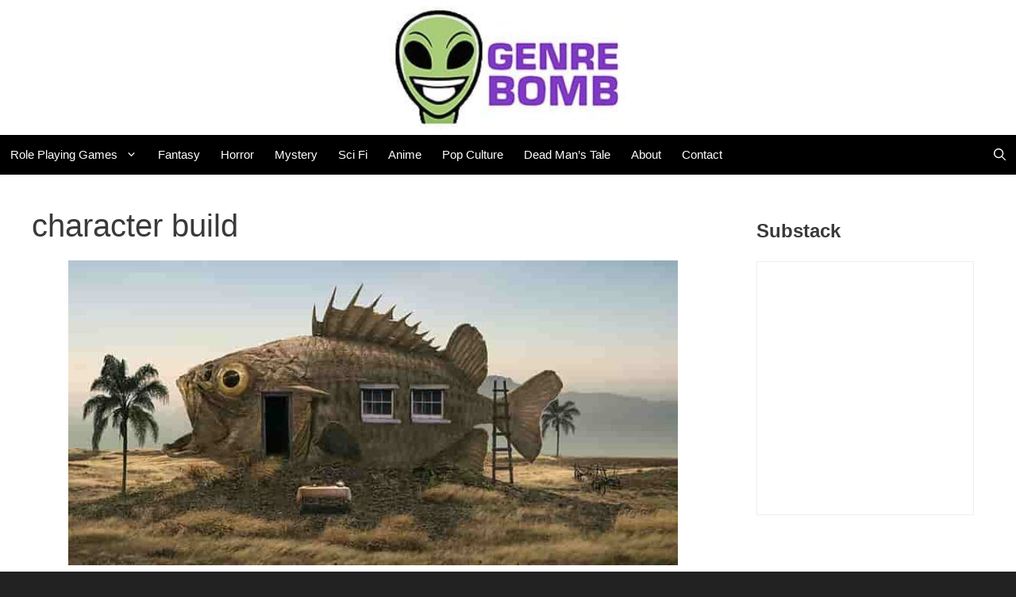

--- FILE ---
content_type: text/html; charset=UTF-8
request_url: https://genrebomb.com/tag/character-build/
body_size: 15180
content:
<!DOCTYPE html><html lang="en-US"><head><meta charset="UTF-8"><meta name='robots' content='index, follow, max-image-preview:large, max-snippet:-1, max-video-preview:-1' /><meta name="viewport" content="width=device-width, initial-scale=1"><link media="all" href="https://genrebomb.com/wp-content/cache/autoptimize/css/autoptimize_abcc134a49d7b06b7b8187d7d4363201.css" rel="stylesheet"><title>character build Archives - Genre Bomb</title><link rel="canonical" href="https://genrebomb.com/tag/character-build/" /><link rel="next" href="https://genrebomb.com/tag/character-build/page/2/" /><meta property="og:locale" content="en_US" /><meta property="og:type" content="article" /><meta property="og:title" content="character build Archives - Genre Bomb" /><meta property="og:url" content="https://genrebomb.com/tag/character-build/" /><meta property="og:site_name" content="Genre Bomb" /><link rel="amphtml" href="https://genrebomb.com/tag/character-build/amp/" /><meta name="generator" content="AMP for WP 1.1.10"/><script type='application/javascript'  id='pys-version-script'>console.log('PixelYourSite Free version 11.1.5.1');</script> <link rel='dns-prefetch' href='//www.googletagmanager.com' /><link rel="alternate" type="application/rss+xml" title="Genre Bomb &raquo; Feed" href="https://genrebomb.com/feed/" /><link rel="alternate" type="application/rss+xml" title="Genre Bomb &raquo; Comments Feed" href="https://genrebomb.com/comments/feed/" /><link rel="alternate" type="application/rss+xml" title="Genre Bomb &raquo; character build Tag Feed" href="https://genrebomb.com/tag/character-build/feed/" /><link rel='stylesheet' id='generatepress-dynamic-css' href='https://genrebomb.com/wp-content/uploads/generatepress/style.min.css?ver=1767278152' media='all' /> <script async='async' src="https://genrebomb.com/wp-includes/js/jquery/jquery.min.js?ver=3.7.1" id="jquery-core-js"></script> <script id="pys-js-extra">var pysOptions = {"staticEvents":{"facebook":{"init_event":[{"delay":0,"type":"static","ajaxFire":false,"name":"PageView","pixelIds":["2864110543875195"],"eventID":"99a20e11-5375-4453-9655-78ce0c30e8a1","params":{"page_title":"character build","post_type":"tag","post_id":171,"plugin":"PixelYourSite","user_role":"guest","event_url":"genrebomb.com/tag/character-build/"},"e_id":"init_event","ids":[],"hasTimeWindow":false,"timeWindow":0,"woo_order":"","edd_order":""}]}},"dynamicEvents":[],"triggerEvents":[],"triggerEventTypes":[],"facebook":{"pixelIds":["2864110543875195"],"advancedMatching":[],"advancedMatchingEnabled":false,"removeMetadata":false,"wooVariableAsSimple":false,"serverApiEnabled":false,"wooCRSendFromServer":false,"send_external_id":null,"enabled_medical":false,"do_not_track_medical_param":["event_url","post_title","page_title","landing_page","content_name","categories","category_name","tags"],"meta_ldu":false},"debug":"","siteUrl":"https://genrebomb.com","ajaxUrl":"https://genrebomb.com/wp-admin/admin-ajax.php","ajax_event":"2b8ad4647b","enable_remove_download_url_param":"1","cookie_duration":"7","last_visit_duration":"60","enable_success_send_form":"","ajaxForServerEvent":"1","ajaxForServerStaticEvent":"1","useSendBeacon":"1","send_external_id":"1","external_id_expire":"180","track_cookie_for_subdomains":"1","google_consent_mode":"1","gdpr":{"ajax_enabled":false,"all_disabled_by_api":false,"facebook_disabled_by_api":false,"analytics_disabled_by_api":false,"google_ads_disabled_by_api":false,"pinterest_disabled_by_api":false,"bing_disabled_by_api":false,"reddit_disabled_by_api":false,"externalID_disabled_by_api":false,"facebook_prior_consent_enabled":true,"analytics_prior_consent_enabled":true,"google_ads_prior_consent_enabled":null,"pinterest_prior_consent_enabled":true,"bing_prior_consent_enabled":true,"cookiebot_integration_enabled":false,"cookiebot_facebook_consent_category":"marketing","cookiebot_analytics_consent_category":"statistics","cookiebot_tiktok_consent_category":"marketing","cookiebot_google_ads_consent_category":"marketing","cookiebot_pinterest_consent_category":"marketing","cookiebot_bing_consent_category":"marketing","consent_magic_integration_enabled":false,"real_cookie_banner_integration_enabled":false,"cookie_notice_integration_enabled":false,"cookie_law_info_integration_enabled":false,"analytics_storage":{"enabled":true,"value":"granted","filter":false},"ad_storage":{"enabled":true,"value":"granted","filter":false},"ad_user_data":{"enabled":true,"value":"granted","filter":false},"ad_personalization":{"enabled":true,"value":"granted","filter":false}},"cookie":{"disabled_all_cookie":false,"disabled_start_session_cookie":false,"disabled_advanced_form_data_cookie":false,"disabled_landing_page_cookie":false,"disabled_first_visit_cookie":false,"disabled_trafficsource_cookie":false,"disabled_utmTerms_cookie":false,"disabled_utmId_cookie":false},"tracking_analytics":{"TrafficSource":"direct","TrafficLanding":"undefined","TrafficUtms":[],"TrafficUtmsId":[]},"GATags":{"ga_datalayer_type":"default","ga_datalayer_name":"dataLayerPYS"},"woo":{"enabled":false},"edd":{"enabled":false},"cache_bypass":"1768354121"};
//# sourceURL=pys-js-extra</script> 
 <script async='async' src="https://www.googletagmanager.com/gtag/js?id=G-T5KVENVD4W" id="google_gtagjs-js" async></script> <script id="google_gtagjs-js-after">window.dataLayer = window.dataLayer || [];function gtag(){dataLayer.push(arguments);}
gtag("set","linker",{"domains":["genrebomb.com"]});
gtag("js", new Date());
gtag("set", "developer_id.dZTNiMT", true);
gtag("config", "G-T5KVENVD4W");
//# sourceURL=google_gtagjs-js-after</script> <script id="sib-front-js-js-extra">var sibErrMsg = {"invalidMail":"Please fill out valid email address","requiredField":"Please fill out required fields","invalidDateFormat":"Please fill out valid date format","invalidSMSFormat":"Please fill out valid phone number"};
var ajax_sib_front_object = {"ajax_url":"https://genrebomb.com/wp-admin/admin-ajax.php","ajax_nonce":"2cd6a575d5","flag_url":"https://genrebomb.com/wp-content/plugins/mailin/img/flags/"};
//# sourceURL=sib-front-js-js-extra</script> <link rel="https://api.w.org/" href="https://genrebomb.com/wp-json/" /><link rel="alternate" title="JSON" type="application/json" href="https://genrebomb.com/wp-json/wp/v2/tags/171" /><link rel="EditURI" type="application/rsd+xml" title="RSD" href="https://genrebomb.com/xmlrpc.php?rsd" /><meta name="generator" content="Site Kit by Google 1.170.0" /><meta name="google-adsense-platform-account" content="ca-host-pub-2644536267352236"><meta name="google-adsense-platform-domain" content="sitekit.withgoogle.com">  <script type="application/ld+json" class="saswp-schema-markup-output">[{"@context":"https:\/\/schema.org\/","@type":"Blog","@id":"https:\/\/genrebomb.com\/tag\/character-build\/#Blog","headline":"character build","description":"","url":"https:\/\/genrebomb.com\/tag\/character-build\/","blogPost":[{"@type":"BlogPosting","headline":"Guide to Building a Coast Druid Circle of the Land: DnD 5e","url":"https:\/\/genrebomb.com\/coast-druid-dnd-5e\/","datePublished":"2022-02-21T19:11:12+00:00","dateModified":"2023-08-14T22:57:49+00:00","mainEntityOfPage":"https:\/\/genrebomb.com\/coast-druid-dnd-5e\/","author":{"@type":"Person","name":"Jared Rigsby","url":"https:\/\/genrebomb.com\/author\/jaredma311\/","sameAs":[],"image":{"@type":"ImageObject","url":"https:\/\/secure.gravatar.com\/avatar\/ff2bfc32301a6bf9126698621fd63759962b650aa9069d0447499494d8d47273?s=96&d=mm&r=g","height":96,"width":96}},"publisher":{"@type":"Organization","name":"Genre Bomb","url":"https:\/\/genrebomb.com","logo":{"@type":"ImageObject","url":"https:\/\/genrebomb.com\/wp-content\/uploads\/2019\/12\/cropped-genre-bomb-logo-min-1.png","width":440,"height":200}},"image":[{"@type":"ImageObject","@id":"https:\/\/genrebomb.com\/coast-druid-dnd-5e\/#primaryimage","url":"https:\/\/genrebomb.com\/wp-content\/uploads\/schema-and-structured-data-for-wp\/Coast-Druid-min-1200x900.jpg","width":"1200","height":"900","caption":"dnd 5e druid circle of the land coast"},{"@type":"ImageObject","url":"https:\/\/genrebomb.com\/wp-content\/uploads\/schema-and-structured-data-for-wp\/Coast-Druid-min-1200x720.jpg","width":"1200","height":"720","caption":"dnd 5e druid circle of the land coast"},{"@type":"ImageObject","url":"https:\/\/genrebomb.com\/wp-content\/uploads\/schema-and-structured-data-for-wp\/Coast-Druid-min-1200x675.jpg","width":"1200","height":"675","caption":"dnd 5e druid circle of the land coast"},{"@type":"ImageObject","url":"https:\/\/genrebomb.com\/wp-content\/uploads\/schema-and-structured-data-for-wp\/Coast-Druid-min-600x600.jpg","width":"600","height":"600","caption":"dnd 5e druid circle of the land coast"},{"@type":"ImageObject","url":"https:\/\/genrebomb.com\/wp-content\/uploads\/2020\/01\/Pirate-AD-2-min-1.jpg","width":500,"height":281,"caption":"Deadman's Tale an Island Pirate Adventure DnD 5e friendly 3rd party campaign"},{"@type":"ImageObject","url":"https:\/\/genrebomb.com\/wp-content\/uploads\/2022\/01\/arctic-druid-min-300x150.jpg","width":300,"height":150,"caption":"guide to building and playing an arctic druid in dnd 5e"},{"@type":"ImageObject","url":"https:\/\/genrebomb.com\/wp-content\/uploads\/2020\/04\/pirate-ship-main-min-300x147.jpg","width":300,"height":147,"caption":"dnd 5e pirate campaign character builds"},{"@type":"ImageObject","url":"https:\/\/genrebomb.com\/wp-content\/uploads\/2021\/03\/tortle-character-min-300x150.jpg","width":300,"height":150,"caption":"tortle character ideas dnd 5e"},{"@type":"ImageObject","url":"https:\/\/genrebomb.com\/wp-content\/uploads\/2021\/02\/fire-ring-min-300x160.jpg","width":300,"height":160,"caption":"druid circle of fire dnd 5e character guide"}]},{"@type":"BlogPosting","headline":"Guide to Building an Arctic Druid Circle of the Land: DnD 5e","url":"https:\/\/genrebomb.com\/arctic-druid-dnd\/","datePublished":"2022-01-31T13:47:17+00:00","dateModified":"2024-01-14T15:49:12+00:00","mainEntityOfPage":"https:\/\/genrebomb.com\/arctic-druid-dnd\/","author":{"@type":"Person","name":"Jared Rigsby","url":"https:\/\/genrebomb.com\/author\/jaredma311\/","sameAs":[],"image":{"@type":"ImageObject","url":"https:\/\/secure.gravatar.com\/avatar\/ff2bfc32301a6bf9126698621fd63759962b650aa9069d0447499494d8d47273?s=96&d=mm&r=g","height":96,"width":96}},"publisher":{"@type":"Organization","name":"Genre Bomb","url":"https:\/\/genrebomb.com","logo":{"@type":"ImageObject","url":"https:\/\/genrebomb.com\/wp-content\/uploads\/2019\/12\/cropped-genre-bomb-logo-min-1.png","width":440,"height":200}},"image":[{"@type":"ImageObject","@id":"https:\/\/genrebomb.com\/arctic-druid-dnd\/#primaryimage","url":"https:\/\/genrebomb.com\/wp-content\/uploads\/schema-and-structured-data-for-wp\/arctic-druid-min-1200x900.jpg","width":"1200","height":"900","caption":"guide to building and playing an arctic druid in dnd 5e"},{"@type":"ImageObject","url":"https:\/\/genrebomb.com\/wp-content\/uploads\/schema-and-structured-data-for-wp\/arctic-druid-min-1200x720.jpg","width":"1200","height":"720","caption":"guide to building and playing an arctic druid in dnd 5e"},{"@type":"ImageObject","url":"https:\/\/genrebomb.com\/wp-content\/uploads\/schema-and-structured-data-for-wp\/arctic-druid-min-1200x675.jpg","width":"1200","height":"675","caption":"guide to building and playing an arctic druid in dnd 5e"},{"@type":"ImageObject","url":"https:\/\/genrebomb.com\/wp-content\/uploads\/schema-and-structured-data-for-wp\/arctic-druid-min-600x600.jpg","width":"600","height":"600","caption":"guide to building and playing an arctic druid in dnd 5e"},{"@type":"ImageObject","url":"https:\/\/genrebomb.com\/wp-content\/uploads\/2021\/01\/swarmkeeper-crows-min-300x150.jpg","width":300,"height":150,"caption":"swarmkeeper ranger dnd 5e character guide"},{"@type":"ImageObject","url":"https:\/\/genrebomb.com\/wp-content\/uploads\/2020\/10\/DruidMain-new-min-300x147.jpg","width":300,"height":147,"caption":"dnd 5e druid circle of the moon character"}]},{"@type":"BlogPosting","headline":"Guide to Playing a Mountain Dwarf: DnD 5e","url":"https:\/\/genrebomb.com\/mountain-dwarf-guide-dnd5e\/","datePublished":"2021-05-30T13:40:11+00:00","dateModified":"2024-02-04T00:58:29+00:00","mainEntityOfPage":"https:\/\/genrebomb.com\/mountain-dwarf-guide-dnd5e\/","author":{"@type":"Person","name":"Jared Rigsby","url":"https:\/\/genrebomb.com\/author\/jaredma311\/","sameAs":[],"image":{"@type":"ImageObject","url":"https:\/\/secure.gravatar.com\/avatar\/ff2bfc32301a6bf9126698621fd63759962b650aa9069d0447499494d8d47273?s=96&d=mm&r=g","height":96,"width":96}},"publisher":{"@type":"Organization","name":"Genre Bomb","url":"https:\/\/genrebomb.com","logo":{"@type":"ImageObject","url":"https:\/\/genrebomb.com\/wp-content\/uploads\/2019\/12\/cropped-genre-bomb-logo-min-1.png","width":440,"height":200}},"image":[{"@type":"ImageObject","@id":"https:\/\/genrebomb.com\/mountain-dwarf-guide-dnd5e\/#primaryimage","url":"https:\/\/genrebomb.com\/wp-content\/uploads\/schema-and-structured-data-for-wp\/Mountain-dwarf-min-1200x900.jpg","width":"1200","height":"900","caption":"mountain dwarf dnd 5e"},{"@type":"ImageObject","url":"https:\/\/genrebomb.com\/wp-content\/uploads\/schema-and-structured-data-for-wp\/Mountain-dwarf-min-1200x720.jpg","width":"1200","height":"720","caption":"mountain dwarf dnd 5e"},{"@type":"ImageObject","url":"https:\/\/genrebomb.com\/wp-content\/uploads\/schema-and-structured-data-for-wp\/Mountain-dwarf-min-1200x675.jpg","width":"1200","height":"675","caption":"mountain dwarf dnd 5e"},{"@type":"ImageObject","url":"https:\/\/genrebomb.com\/wp-content\/uploads\/schema-and-structured-data-for-wp\/Mountain-dwarf-min-600x600.jpg","width":"600","height":"600","caption":"mountain dwarf dnd 5e"},{"@type":"ImageObject","url":"https:\/\/genrebomb.com\/wp-content\/uploads\/2020\/01\/Pirate-AD-2-min-1.jpg","width":500,"height":281,"caption":"Deadman's Tale an Island Pirate Adventure DnD 5e friendly 3rd party campaign"},{"@type":"ImageObject","url":"https:\/\/genrebomb.com\/wp-content\/uploads\/2020\/05\/dwarfPaladin-1-min-300x173.jpg","width":300,"height":173,"caption":"dwarf paladin tank dnd 5e"},{"@type":"ImageObject","url":"https:\/\/genrebomb.com\/wp-content\/uploads\/2022\/01\/Underground-adventures-min-300x150.jpg","width":300,"height":150,"caption":"underground, subterranean, Underdark adventures and campaign guide DnD 5e or other TTRPG"},{"@type":"ImageObject","url":"https:\/\/genrebomb.com\/wp-content\/uploads\/2021\/05\/steampunk-min-300x150.jpg","width":300,"height":150,"caption":"dnd 5e steampunk campaign guide"},{"@type":"ImageObject","url":"https:\/\/genrebomb.com\/wp-content\/uploads\/2021\/03\/oath-of-glory-min-300x150.jpg","width":300,"height":150,"caption":"paladin oath of glory dnd 5e"}]},{"@type":"BlogPosting","headline":"Guide to Building a Minotaur Character: DnD 5e","url":"https:\/\/genrebomb.com\/dnd-5e-minotaur-character\/","datePublished":"2021-05-26T13:35:10+00:00","dateModified":"2024-01-07T15:57:03+00:00","mainEntityOfPage":"https:\/\/genrebomb.com\/dnd-5e-minotaur-character\/","author":{"@type":"Person","name":"Jared Rigsby","url":"https:\/\/genrebomb.com\/author\/jaredma311\/","sameAs":[],"image":{"@type":"ImageObject","url":"https:\/\/secure.gravatar.com\/avatar\/ff2bfc32301a6bf9126698621fd63759962b650aa9069d0447499494d8d47273?s=96&d=mm&r=g","height":96,"width":96}},"publisher":{"@type":"Organization","name":"Genre Bomb","url":"https:\/\/genrebomb.com","logo":{"@type":"ImageObject","url":"https:\/\/genrebomb.com\/wp-content\/uploads\/2019\/12\/cropped-genre-bomb-logo-min-1.png","width":440,"height":200}},"image":[{"@type":"ImageObject","@id":"https:\/\/genrebomb.com\/dnd-5e-minotaur-character\/#primaryimage","url":"https:\/\/genrebomb.com\/wp-content\/uploads\/schema-and-structured-data-for-wp\/minotaur-main-min-1200x900.jpg","width":"1200","height":"900","caption":"minotaur character dnd 5e"},{"@type":"ImageObject","url":"https:\/\/genrebomb.com\/wp-content\/uploads\/schema-and-structured-data-for-wp\/minotaur-main-min-1200x720.jpg","width":"1200","height":"720","caption":"minotaur character dnd 5e"},{"@type":"ImageObject","url":"https:\/\/genrebomb.com\/wp-content\/uploads\/schema-and-structured-data-for-wp\/minotaur-main-min-1200x675.jpg","width":"1200","height":"675","caption":"minotaur character dnd 5e"},{"@type":"ImageObject","url":"https:\/\/genrebomb.com\/wp-content\/uploads\/schema-and-structured-data-for-wp\/minotaur-main-min-600x600.jpg","width":"600","height":"600","caption":"minotaur character dnd 5e"},{"@type":"ImageObject","url":"https:\/\/genrebomb.com\/wp-content\/uploads\/2020\/01\/Pirate-AD-2-min-1.jpg","width":500,"height":281,"caption":"Deadman's Tale an Island Pirate Adventure DnD 5e friendly 3rd party campaign"},{"@type":"ImageObject","url":"https:\/\/genrebomb.com\/wp-content\/uploads\/2021\/04\/centaur-forest-min-300x146.jpg","width":300,"height":146,"caption":"centaur character guide dnd 5e"},{"@type":"ImageObject","url":"https:\/\/genrebomb.com\/wp-content\/uploads\/2021\/03\/Leonin-build-min-300x150.jpg","width":300,"height":150,"caption":"leonin dnd 5e best classes"},{"@type":"ImageObject","url":"https:\/\/genrebomb.com\/wp-content\/uploads\/2021\/02\/bugbear-yeti-style-min-300x167.jpg","width":300,"height":167,"caption":"bugbear character guide dnd 5e rune knight yeti"},{"@type":"ImageObject","url":"https:\/\/genrebomb.com\/wp-content\/uploads\/2021\/06\/dbz-broly-min-300x148.jpg","width":300,"height":148,"caption":"why does broly hate goku Dragon Ball Z"}]},{"@type":"BlogPosting","headline":"DnD 5e Guide to Building a Shadow Magic Sorcerer","url":"https:\/\/genrebomb.com\/shadow-magic-sorcerer-dnd5e\/","datePublished":"2021-05-12T19:09:03+00:00","dateModified":"2023-07-15T17:14:26+00:00","mainEntityOfPage":"https:\/\/genrebomb.com\/shadow-magic-sorcerer-dnd5e\/","author":{"@type":"Person","name":"Jared Rigsby","url":"https:\/\/genrebomb.com\/author\/jaredma311\/","sameAs":[],"image":{"@type":"ImageObject","url":"https:\/\/secure.gravatar.com\/avatar\/ff2bfc32301a6bf9126698621fd63759962b650aa9069d0447499494d8d47273?s=96&d=mm&r=g","height":96,"width":96}},"publisher":{"@type":"Organization","name":"Genre Bomb","url":"https:\/\/genrebomb.com","logo":{"@type":"ImageObject","url":"https:\/\/genrebomb.com\/wp-content\/uploads\/2019\/12\/cropped-genre-bomb-logo-min-1.png","width":440,"height":200}},"image":[{"@type":"ImageObject","@id":"https:\/\/genrebomb.com\/shadow-magic-sorcerer-dnd5e\/#primaryimage","url":"https:\/\/genrebomb.com\/wp-content\/uploads\/schema-and-structured-data-for-wp\/shadow-sorcerer-min-1200x900.jpg","width":"1200","height":"900","caption":"shadow sorcerer guide dnd 5e"},{"@type":"ImageObject","url":"https:\/\/genrebomb.com\/wp-content\/uploads\/schema-and-structured-data-for-wp\/shadow-sorcerer-min-1200x720.jpg","width":"1200","height":"720","caption":"shadow sorcerer guide dnd 5e"},{"@type":"ImageObject","url":"https:\/\/genrebomb.com\/wp-content\/uploads\/schema-and-structured-data-for-wp\/shadow-sorcerer-min-1200x675.jpg","width":"1200","height":"675","caption":"shadow sorcerer guide dnd 5e"},{"@type":"ImageObject","url":"https:\/\/genrebomb.com\/wp-content\/uploads\/schema-and-structured-data-for-wp\/shadow-sorcerer-min-552x552.jpg","width":"552","height":"552","caption":"shadow sorcerer guide dnd 5e"},{"@type":"ImageObject","url":"https:\/\/genrebomb.com\/wp-content\/uploads\/2021\/04\/fiend-warlock-min-300x150.jpg","width":300,"height":150,"caption":"warlock fiend patron build dnd 5e"},{"@type":"ImageObject","url":"https:\/\/genrebomb.com\/wp-content\/uploads\/2021\/04\/Pact-of-Talisman-min-300x150.jpg","width":300,"height":150,"caption":"dnd 5e pact of the talisman guide"}]},{"@type":"BlogPosting","headline":"Guide to Building a Warlock: The Undead Patron (UA)","url":"https:\/\/genrebomb.com\/warlock-undead-dnd5e\/","datePublished":"2021-05-07T18:21:35+00:00","dateModified":"2023-12-23T19:45:46+00:00","mainEntityOfPage":"https:\/\/genrebomb.com\/warlock-undead-dnd5e\/","author":{"@type":"Person","name":"Jared Rigsby","url":"https:\/\/genrebomb.com\/author\/jaredma311\/","sameAs":[],"image":{"@type":"ImageObject","url":"https:\/\/secure.gravatar.com\/avatar\/ff2bfc32301a6bf9126698621fd63759962b650aa9069d0447499494d8d47273?s=96&d=mm&r=g","height":96,"width":96}},"publisher":{"@type":"Organization","name":"Genre Bomb","url":"https:\/\/genrebomb.com","logo":{"@type":"ImageObject","url":"https:\/\/genrebomb.com\/wp-content\/uploads\/2019\/12\/cropped-genre-bomb-logo-min-1.png","width":440,"height":200}},"image":[{"@type":"ImageObject","@id":"https:\/\/genrebomb.com\/warlock-undead-dnd5e\/#primaryimage","url":"https:\/\/genrebomb.com\/wp-content\/uploads\/schema-and-structured-data-for-wp\/Undead-patron-min-1200x900.jpg","width":"1200","height":"900","caption":"undead patrond warlock dnd 5e"},{"@type":"ImageObject","url":"https:\/\/genrebomb.com\/wp-content\/uploads\/schema-and-structured-data-for-wp\/Undead-patron-min-1200x720.jpg","width":"1200","height":"720","caption":"undead patrond warlock dnd 5e"},{"@type":"ImageObject","url":"https:\/\/genrebomb.com\/wp-content\/uploads\/schema-and-structured-data-for-wp\/Undead-patron-min-1200x675.jpg","width":"1200","height":"675","caption":"undead patrond warlock dnd 5e"},{"@type":"ImageObject","url":"https:\/\/genrebomb.com\/wp-content\/uploads\/schema-and-structured-data-for-wp\/Undead-patron-min-600x600.jpg","width":"600","height":"600","caption":"undead patrond warlock dnd 5e"},{"@type":"ImageObject","url":"https:\/\/genrebomb.com\/wp-content\/uploads\/2020\/01\/Pirate-AD-2-min-1.jpg","width":500,"height":281,"caption":"Deadman's Tale an Island Pirate Adventure DnD 5e friendly 3rd party campaign"},{"@type":"ImageObject","url":"https:\/\/genrebomb.com\/wp-content\/uploads\/2021\/04\/fiend-warlock-min-300x150.jpg","width":300,"height":150,"caption":"warlock fiend patron build dnd 5e"},{"@type":"ImageObject","url":"https:\/\/genrebomb.com\/wp-content\/uploads\/2021\/04\/Pact-of-Talisman-min-300x150.jpg","width":300,"height":150,"caption":"dnd 5e pact of the talisman guide"}]},{"@type":"BlogPosting","headline":"Guide to Building a Warlock Pact of the Fiend: DnD 5e","url":"https:\/\/genrebomb.com\/warlock-fiend-dnd-5e\/","datePublished":"2021-04-08T15:09:25+00:00","dateModified":"2023-12-18T21:17:20+00:00","mainEntityOfPage":"https:\/\/genrebomb.com\/warlock-fiend-dnd-5e\/","author":{"@type":"Person","name":"Jared Rigsby","url":"https:\/\/genrebomb.com\/author\/jaredma311\/","sameAs":[],"image":{"@type":"ImageObject","url":"https:\/\/secure.gravatar.com\/avatar\/ff2bfc32301a6bf9126698621fd63759962b650aa9069d0447499494d8d47273?s=96&d=mm&r=g","height":96,"width":96}},"publisher":{"@type":"Organization","name":"Genre Bomb","url":"https:\/\/genrebomb.com","logo":{"@type":"ImageObject","url":"https:\/\/genrebomb.com\/wp-content\/uploads\/2019\/12\/cropped-genre-bomb-logo-min-1.png","width":440,"height":200}},"image":[{"@type":"ImageObject","@id":"https:\/\/genrebomb.com\/warlock-fiend-dnd-5e\/#primaryimage","url":"https:\/\/genrebomb.com\/wp-content\/uploads\/schema-and-structured-data-for-wp\/fiend-warlock-min-1200x900.jpg","width":"1200","height":"900","caption":"warlock fiend patron build dnd 5e"},{"@type":"ImageObject","url":"https:\/\/genrebomb.com\/wp-content\/uploads\/schema-and-structured-data-for-wp\/fiend-warlock-min-1200x720.jpg","width":"1200","height":"720","caption":"warlock fiend patron build dnd 5e"},{"@type":"ImageObject","url":"https:\/\/genrebomb.com\/wp-content\/uploads\/schema-and-structured-data-for-wp\/fiend-warlock-min-1200x675.jpg","width":"1200","height":"675","caption":"warlock fiend patron build dnd 5e"},{"@type":"ImageObject","url":"https:\/\/genrebomb.com\/wp-content\/uploads\/schema-and-structured-data-for-wp\/fiend-warlock-min-600x600.jpg","width":"600","height":"600","caption":"warlock fiend patron build dnd 5e"},{"@type":"ImageObject","url":"https:\/\/genrebomb.com\/wp-content\/uploads\/2021\/01\/Tiefling-character-min-300x150.jpg","width":300,"height":150,"caption":"best classes for tiefling characters dnd 5e"},{"@type":"ImageObject","url":"https:\/\/genrebomb.com\/wp-content\/uploads\/2021\/03\/genie-lamp-min-300x159.jpg","width":300,"height":159,"caption":"warlock the genie patron dnd 5e"},{"@type":"ImageObject","url":"https:\/\/genrebomb.com\/wp-content\/uploads\/2020\/08\/horrorRPG-sidebar-min-300x169.jpg","width":300,"height":169,"caption":"guide to building horror campaigns- d&amp;d 5e and tabletop rpgs"},{"@type":"ImageObject","url":"https:\/\/genrebomb.com\/wp-content\/uploads\/2021\/07\/japanese-monsters-oni-min-300x150.jpg","width":300,"height":150,"caption":"scariest Japanese monsters"}]},{"@type":"BlogPosting","headline":"Guide to Building a Bladsinging Wizard: DnD 5e","url":"https:\/\/genrebomb.com\/bladesinging-wizard-dnd-5e\/","datePublished":"2021-03-30T17:18:06+00:00","dateModified":"2023-08-15T00:48:47+00:00","mainEntityOfPage":"https:\/\/genrebomb.com\/bladesinging-wizard-dnd-5e\/","author":{"@type":"Person","name":"Jared Rigsby","url":"https:\/\/genrebomb.com\/author\/jaredma311\/","sameAs":[],"image":{"@type":"ImageObject","url":"https:\/\/secure.gravatar.com\/avatar\/ff2bfc32301a6bf9126698621fd63759962b650aa9069d0447499494d8d47273?s=96&d=mm&r=g","height":96,"width":96}},"publisher":{"@type":"Organization","name":"Genre Bomb","url":"https:\/\/genrebomb.com","logo":{"@type":"ImageObject","url":"https:\/\/genrebomb.com\/wp-content\/uploads\/2019\/12\/cropped-genre-bomb-logo-min-1.png","width":440,"height":200}},"image":[{"@type":"ImageObject","@id":"https:\/\/genrebomb.com\/bladesinging-wizard-dnd-5e\/#primaryimage","url":"https:\/\/genrebomb.com\/wp-content\/uploads\/schema-and-structured-data-for-wp\/bladesinging-wizard-min-1200x900.jpg","width":"1200","height":"900","caption":"bladesinging wizard build dnd 5e"},{"@type":"ImageObject","url":"https:\/\/genrebomb.com\/wp-content\/uploads\/schema-and-structured-data-for-wp\/bladesinging-wizard-min-1200x720.jpg","width":"1200","height":"720","caption":"bladesinging wizard build dnd 5e"},{"@type":"ImageObject","url":"https:\/\/genrebomb.com\/wp-content\/uploads\/schema-and-structured-data-for-wp\/bladesinging-wizard-min-1200x675.jpg","width":"1200","height":"675","caption":"bladesinging wizard build dnd 5e"},{"@type":"ImageObject","url":"https:\/\/genrebomb.com\/wp-content\/uploads\/schema-and-structured-data-for-wp\/bladesinging-wizard-min-600x600.jpg","width":"600","height":"600","caption":"bladesinging wizard build dnd 5e"},{"@type":"ImageObject","url":"https:\/\/genrebomb.com\/wp-content\/uploads\/2020\/01\/Pirate-AD-2-min-1.jpg","width":500,"height":281,"caption":"Deadman's Tale an Island Pirate Adventure DnD 5e friendly 3rd party campaign"},{"@type":"ImageObject","url":"https:\/\/genrebomb.com\/wp-content\/uploads\/2020\/05\/Hexbladebanner-min-300x150.jpg","width":300,"height":150,"caption":"tiefling hexblade warlock dnd 5e build"},{"@type":"ImageObject","url":"https:\/\/genrebomb.com\/wp-content\/uploads\/2020\/11\/bard-swords-min-300x178.jpg","width":300,"height":178,"caption":"dungeons and dragons bard college of swords character build"},{"@type":"ImageObject","url":"https:\/\/genrebomb.com\/wp-content\/uploads\/2020\/08\/yojimbo-min-min-300x129.jpg","width":300,"height":129,"caption":"best movie swordsmen and women in movies"},{"@type":"ImageObject","url":"https:\/\/genrebomb.com\/wp-content\/uploads\/2021\/04\/build-dnd-puzzles-min-300x150.jpg","width":300,"height":150,"caption":"build puzzles in campaigns for dnd 5e"}]},{"@type":"BlogPosting","headline":"Guide to Building a Warlock Genie Patron: DnD 5e","url":"https:\/\/genrebomb.com\/dnd-5e-warlock-genie\/","datePublished":"2021-03-25T17:42:50+00:00","dateModified":"2022-03-30T19:54:07+00:00","mainEntityOfPage":"https:\/\/genrebomb.com\/dnd-5e-warlock-genie\/","author":{"@type":"Person","name":"Jared Rigsby","url":"https:\/\/genrebomb.com\/author\/jaredma311\/","sameAs":[],"image":{"@type":"ImageObject","url":"https:\/\/secure.gravatar.com\/avatar\/ff2bfc32301a6bf9126698621fd63759962b650aa9069d0447499494d8d47273?s=96&d=mm&r=g","height":96,"width":96}},"publisher":{"@type":"Organization","name":"Genre Bomb","url":"https:\/\/genrebomb.com","logo":{"@type":"ImageObject","url":"https:\/\/genrebomb.com\/wp-content\/uploads\/2019\/12\/cropped-genre-bomb-logo-min-1.png","width":440,"height":200}},"image":[{"@type":"ImageObject","@id":"https:\/\/genrebomb.com\/dnd-5e-warlock-genie\/#primaryimage","url":"https:\/\/genrebomb.com\/wp-content\/uploads\/schema-and-structured-data-for-wp\/genie-lamp-min-1200x900.jpg","width":"1200","height":"900","caption":"warlock the genie patron dnd 5e"},{"@type":"ImageObject","url":"https:\/\/genrebomb.com\/wp-content\/uploads\/schema-and-structured-data-for-wp\/genie-lamp-min-1200x720.jpg","width":"1200","height":"720","caption":"warlock the genie patron dnd 5e"},{"@type":"ImageObject","url":"https:\/\/genrebomb.com\/wp-content\/uploads\/schema-and-structured-data-for-wp\/genie-lamp-min-1200x675.jpg","width":"1200","height":"675","caption":"warlock the genie patron dnd 5e"},{"@type":"ImageObject","url":"https:\/\/genrebomb.com\/wp-content\/uploads\/schema-and-structured-data-for-wp\/genie-lamp-min-636x636.jpg","width":"636","height":"636","caption":"warlock the genie patron dnd 5e"},{"@type":"ImageObject","url":"https:\/\/genrebomb.com\/wp-content\/uploads\/2020\/01\/Pirate-AD-2-min-1.jpg","width":500,"height":281,"caption":"Deadman's Tale an Island Pirate Adventure DnD 5e friendly 3rd party campaign"},{"@type":"ImageObject","url":"https:\/\/genrebomb.com\/wp-content\/uploads\/2021\/01\/Tiefling-character-min-300x150.jpg","width":300,"height":150,"caption":"best classes for tiefling characters dnd 5e"},{"@type":"ImageObject","url":"https:\/\/genrebomb.com\/wp-content\/uploads\/2020\/10\/desert-main-min-min-300x150.jpg","width":300,"height":150,"caption":"desert campaigns dnd 5e"},{"@type":"ImageObject","url":"https:\/\/genrebomb.com\/wp-content\/uploads\/2020\/08\/horrorRPG-sidebar-min-300x169.jpg","width":300,"height":169,"caption":"guide to building horror campaigns- d&amp;d 5e and tabletop rpgs"},{"@type":"ImageObject","url":"https:\/\/genrebomb.com\/wp-content\/uploads\/2021\/04\/build-dnd-puzzles-min-300x150.jpg","width":300,"height":150,"caption":"build puzzles in campaigns for dnd 5e"}]},{"@type":"BlogPosting","headline":"Guide to Building a Paladin Oath of Glory DnD 5e","url":"https:\/\/genrebomb.com\/oath-of-glory-dnd5e\/","datePublished":"2021-03-18T19:41:15+00:00","dateModified":"2024-02-04T00:59:10+00:00","mainEntityOfPage":"https:\/\/genrebomb.com\/oath-of-glory-dnd5e\/","author":{"@type":"Person","name":"Jared Rigsby","url":"https:\/\/genrebomb.com\/author\/jaredma311\/","sameAs":[],"image":{"@type":"ImageObject","url":"https:\/\/secure.gravatar.com\/avatar\/ff2bfc32301a6bf9126698621fd63759962b650aa9069d0447499494d8d47273?s=96&d=mm&r=g","height":96,"width":96}},"publisher":{"@type":"Organization","name":"Genre Bomb","url":"https:\/\/genrebomb.com","logo":{"@type":"ImageObject","url":"https:\/\/genrebomb.com\/wp-content\/uploads\/2019\/12\/cropped-genre-bomb-logo-min-1.png","width":440,"height":200}},"image":[{"@type":"ImageObject","@id":"https:\/\/genrebomb.com\/oath-of-glory-dnd5e\/#primaryimage","url":"https:\/\/genrebomb.com\/wp-content\/uploads\/schema-and-structured-data-for-wp\/oath-of-glory-min-1200x900.jpg","width":"1200","height":"900","caption":"paladin oath of glory dnd 5e"},{"@type":"ImageObject","url":"https:\/\/genrebomb.com\/wp-content\/uploads\/schema-and-structured-data-for-wp\/oath-of-glory-min-1200x720.jpg","width":"1200","height":"720","caption":"paladin oath of glory dnd 5e"},{"@type":"ImageObject","url":"https:\/\/genrebomb.com\/wp-content\/uploads\/schema-and-structured-data-for-wp\/oath-of-glory-min-1200x675.jpg","width":"1200","height":"675","caption":"paladin oath of glory dnd 5e"},{"@type":"ImageObject","url":"https:\/\/genrebomb.com\/wp-content\/uploads\/schema-and-structured-data-for-wp\/oath-of-glory-min-600x600.jpg","width":"600","height":"600","caption":"paladin oath of glory dnd 5e"},{"@type":"ImageObject","url":"https:\/\/genrebomb.com\/wp-content\/uploads\/2020\/01\/Pirate-AD-2-min-1.jpg","width":500,"height":281,"caption":"Deadman's Tale an Island Pirate Adventure DnD 5e friendly 3rd party campaign"},{"@type":"ImageObject","url":"https:\/\/genrebomb.com\/wp-content\/uploads\/2020\/05\/knightmain-min-300x150.jpg","width":300,"height":150,"caption":"dnd 5e human fighter battlemaster character guide"},{"@type":"ImageObject","url":"https:\/\/genrebomb.com\/wp-content\/uploads\/2020\/11\/Champion-fighter-min-300x185.jpg","width":300,"height":185,"caption":"dnd 5e champion fighter guide"},{"@type":"ImageObject","url":"https:\/\/genrebomb.com\/wp-content\/uploads\/2021\/01\/aasimar-character-min-300x150.jpg","width":300,"height":150,"caption":"aasimar character guide dnd 5e"},{"@type":"ImageObject","url":"https:\/\/genrebomb.com\/wp-content\/uploads\/2021\/01\/Rune-knight-fighter-min-300x155.jpg","width":300,"height":155,"caption":"Rune knight fighter character guide DnD 5e"}]}]},

{"@context":"https:\/\/schema.org\/","@graph":[{"@context":"https:\/\/schema.org\/","@type":"SiteNavigationElement","@id":"https:\/\/genrebomb.com\/#role-playing-games","name":"Role Playing Games","url":"https:\/\/genrebomb.com\/category\/gaming\/role-playing\/"},{"@context":"https:\/\/schema.org\/","@type":"SiteNavigationElement","@id":"https:\/\/genrebomb.com\/#dungeons-and-dragons-5e","name":"Dungeons and Dragons 5e","url":"https:\/\/genrebomb.com\/category\/dnd-5e\/"},{"@context":"https:\/\/schema.org\/","@type":"SiteNavigationElement","@id":"https:\/\/genrebomb.com\/#pathfinder","name":"Pathfinder","url":"https:\/\/genrebomb.com\/category\/pathfinder\/"},{"@context":"https:\/\/schema.org\/","@type":"SiteNavigationElement","@id":"https:\/\/genrebomb.com\/#starfinder","name":"Starfinder","url":"https:\/\/genrebomb.com\/category\/starfinder\/"},{"@context":"https:\/\/schema.org\/","@type":"SiteNavigationElement","@id":"https:\/\/genrebomb.com\/#monster-of-the-week","name":"Monster of the Week","url":"https:\/\/genrebomb.com\/category\/rpg-reviews\/monster-of-the-week\/"},{"@context":"https:\/\/schema.org\/","@type":"SiteNavigationElement","@id":"https:\/\/genrebomb.com\/#fantasy","name":"Fantasy","url":"https:\/\/genrebomb.com\/category\/fantasy\/"},{"@context":"https:\/\/schema.org\/","@type":"SiteNavigationElement","@id":"https:\/\/genrebomb.com\/#horror","name":"Horror","url":"https:\/\/genrebomb.com\/category\/horror\/"},{"@context":"https:\/\/schema.org\/","@type":"SiteNavigationElement","@id":"https:\/\/genrebomb.com\/#mystery","name":"Mystery","url":"https:\/\/genrebomb.com\/category\/mystery\/"},{"@context":"https:\/\/schema.org\/","@type":"SiteNavigationElement","@id":"https:\/\/genrebomb.com\/#sci-fi","name":"Sci Fi","url":"https:\/\/genrebomb.com\/category\/sci-fi\/"},{"@context":"https:\/\/schema.org\/","@type":"SiteNavigationElement","@id":"https:\/\/genrebomb.com\/#anime","name":"Anime","url":"https:\/\/genrebomb.com\/category\/anime\/"},{"@context":"https:\/\/schema.org\/","@type":"SiteNavigationElement","@id":"https:\/\/genrebomb.com\/#pop-culture","name":"Pop Culture","url":"https:\/\/genrebomb.com\/category\/pop-culture\/"},{"@context":"https:\/\/schema.org\/","@type":"SiteNavigationElement","@id":"https:\/\/genrebomb.com\/#dead-mans-tale","name":"Dead Man\u2019s Tale","url":"https:\/\/genrebomb.com\/dead-mans-tale\/"},{"@context":"https:\/\/schema.org\/","@type":"SiteNavigationElement","@id":"https:\/\/genrebomb.com\/#about","name":"About","url":"https:\/\/genrebomb.com\/about\/"},{"@context":"https:\/\/schema.org\/","@type":"SiteNavigationElement","@id":"https:\/\/genrebomb.com\/#contact","name":"Contact","url":"https:\/\/genrebomb.com\/contact\/"}]},

{"@context":"https:\/\/schema.org\/","@type":"BreadcrumbList","@id":"https:\/\/genrebomb.com\/tag\/character-build\/#breadcrumb","itemListElement":[{"@type":"ListItem","position":1,"item":{"@id":"https:\/\/genrebomb.com","name":"Genre Bomb"}},{"@type":"ListItem","position":2,"item":{"@id":"https:\/\/genrebomb.com\/tag\/character-build\/","name":"character build"}}]},

{"@context":"https:\/\/schema.org\/","@type":"Blogposting","@id":"https:\/\/genrebomb.com\/coast-druid-dnd-5e\/#Blogposting","url":"https:\/\/genrebomb.com\/coast-druid-dnd-5e\/","inLanguage":"en-US","mainEntityOfPage":"https:\/\/genrebomb.com\/coast-druid-dnd-5e\/","headline":"Guide to Building a Coast Druid Circle of the Land: DnD 5e","description":"Build a Coast Druid Circle of the Land in DnD 5e with features that fit a laidback spellcaster. Bonus spells, play style and druid spells.","articleBody":"When building and playing a coastal druid Circle of the Land in DnD 5e, consider the following:     \tTry a half elf, Tortle or Aarakocra   \tBackstories of beachside life   \tUse Wild Shape animal forms with an island or coastal theme   \tBonus Coastal Spells   \tComplementary Druid Spells    Coastal druids in DnD 5e relate to the ecology of beaches, bays and shorelines.\u00a0 This Circle of the Land build comes with water-based, illusory bonus spells.\u00a0 I like to think of this character as a fun way to create a laidback spellcaster\u2014maybe even a surfer. \u00a0Naturally, I\u2019ll need to build around Wisdom as my top score. It\u2019s all about the ebb and flow, man.    Before we dive in, consider trying your new druid in my custom pirate campaign below.      Try a half elf, Tortle or Aarakocra  When thinking about what race to play, consider characters that lean into the beachside theme.    Half elves have an untraditional view of the world and natural Charisma (+2).\u00a0\u00a0 However, I can gain additional proficiencies with Skill Versatility and resist being charmed with Fey Ancestry.\u00a0 A character from two different worlds, the half elf coastal druid checks out of the system completely.    Tortles fit the theme and build for this perfectly, with a +2 Wisdom bonus.\u00a0 Plus, they can already Hold Breath for up to 1 hour and I can withdraw into my shell with Shell Defense (+4 AC).\u00a0 All of their Natural Armor benefits increase my AC to 17, which is way high for druids.\u00a0 The slowed down speech and general good vibes of this character is fun to play out.    Related Posts:        Guide to Building an Arctic Druid: DnD 5e                  Guide to Building Pirate Characters: DnD 5e                        Aarakocra take after raptors and would love the coastline gusts of wind to soar through.\u00a0 With +2 Wisdom bonus, they already make powerful druids from a build perspective.\u00a0 Plus, they can fly.\u00a0 I like to imagine these variants as somewhat seagull-like in appearance, or perhaps some kind of seaside raptor.\u00a0 With this build, they will be beings of sea and sky, connected with the chaotic changes of weather.  Backstories of beachside life  The coastal druid will be connected to a pleasant beachside environment.\u00a0 They are the most water-based druid class, so undersea life will be special to them as well.\u00a0 They can be connected to a tropical environment or something like Main or Canada.    However, the more tropical environments stick out to me.\u00a0 Islands and palm trees dot this character\u2019s home environment.\u00a0 They spend as much or more time underwater as they do on land, talking to fish and making friends with dolphins.\u00a0 Now, we have tons of creative flexibility to bring this coastal character to life.    Druids tend to be wanderers by nature, so consider simple backstories of studying ecology.\u00a0 A great way to push this backstory with drama is to have a force destroy this natural balance.\u00a0 Now, your druid is on a mission to restore this balance.\u00a0 Trouble in paradise, so to speak.  Use Wild Shape animal forms with an island or coastal theme  There\u2019s certainly no rule that says you can\u2019t transform into any creature you want (besides the CR level).\u00a0 However, I like to add the creative flavor of whatever landscape I pull from with these Circle of the Land builds.\u00a0 Consider these beast forms to keep in line with your theme:     \tCrocodile: A swimming form that can hold its breath and clamp onto enemies with a bite attack.   \tDolphin: Another agile swimmer that can charge its opponent for a little extra damage.\u00a0 Plus, sonar gives it blindsight.   \tGiant Crab: A surprisingly effective tank (AC 15) at a 1\/8 CR.\u00a0 Plus, pinchers give me grappling action and I\u2019m amphibious.   \tGiant Eagle: Once I level up, this bad boy will be a powerful flying option.   \tGiant Octopus: A 1 CR swimmer, the giant octopus can attack with tentacles, camouflage itself, and shoot ink clouds for underwater escape.   \tHadrosaur: A hefty dinosaur tank that can stomp, ram and knock foes prone.    Bonus Coastal Spells  When I choose the Coast as my Circle of the Land, I\u2019ll gain bonus spells that are ready to use.\u00a0 These spells will not count against my druid spell choices but add to them.     \tMirror Image (Level 3): Conjure 3 illusory duplicates of myself.\u00a0 When I creature attacks me, I can roll a d20 to see if it hits my duplicate instead.\u00a0 I must roll higher than 6 (3 duplicates), 8 (2 duplicates), and 11 (1 duplicate).   \tMisty Step (Level 3): I teleport up to 30 feet away in a cloud of mist.\u00a0 This one\u2019s pretty handy for escaping bad situations.   \tWater Breathing (Level 5): Breathe underwater for up to an hour.\u00a0 As far as exploring goes, this is a fun one.   \tWater Walk (Level 5): Now, I can walk on top of the water, too.   \tControl Water (Level 7): Generate different effects with bodies of water, including: creating floods, redirecting flows, creating whirlpools and parting large lakes or sea waters.   \tFreedom of Movement (Level 7): Being underwater imposes no penalties to movement or attacks:\u00a0 Plus, target can escape nonmagical restraints and grapples, move through difficult terrain, and avoid paralysis and reduction on speed.   \tConjure Elemental (Level 9): Conjure a powerful elemental to battle.\u00a0 Not to be confused with summon elemental from Tasha\u2019s Cauldron of Everything.   \tScrying (Level 9): I can locate a creature or person magically.\u00a0 However, they can make a Wisdom saving throw to block the effect.\u00a0 This saving throw will have a -5, 0, or +5 to the roll depending on how well I know the creature or person.    Complementary Druid Spells  Now that we know the fee spells in our repertoire, let\u2019s think of our other spell choices.    Related Posts:        Guide to Building a Tortle Character: DnD 5e                  Guide to Building a Druid Circle of Wildfire: DnD 5e                        Cantrips  As a Circle of the Land druid, I\u2019ll gain a bonus cantrip to start.\u00a0 Here are a few examples of what I would choose.     \tDruidcraft: I can cause small natural effects to occur, such as a breeze, a flower budding or snuffing out a fire.\u00a0 This fits well with my tricky coastal vibe.\u00a0 Plus, I can grow coral reef in my spare time.   \tShape Water: I can manipulate a 5-foot cube of water into shapes, change its flow, change its color and even freeze it.\u00a0 I imagine making an ice cube for a quick boat or floating device.   \tPoison Spray: This handy attack is useful around water.\u00a0 The target makes a Constitution saving throw or takes 1d12 poison damage.\u00a0 Not everything can be chill, dude.    1st-Level  Now, I\u2019m incorporating spell points for higher-level effects.\u00a0 A few examples of spells I would choose include:     \tCure Wounds: I can heal 1d8 + Wisdom modifier damage to myself or another.\u00a0 Yeah, it fits the chill theme but it\u2019s also super practical.   \tAnimal Friendship: Really, I just want to use this to bond with dolphins.\u00a0 Plus, it comes in handy in a number of creative ways during an adventure.   \tThunderwave: I channel my island storm energy to blast everyone within 15 feet of me with a thunderclap.\u00a0 On a failed Constitution saving throw, targets take 2d8 thunder damage and are pushed 10 feet away.    2nd-Level     \tLesser Restoration: Cure blindness, deafness, paralysis or poison.\u00a0 Helps with those pesky jellyfish stings.   \tSpike Growth: A hidden 20-foot radius of difficult terrain appears.\u00a0 Any creature that moves through the terrain takes 2d4 piercing damage for every 5 feet moved.\u00a0 However, they can make a Wisdom (Perception) check to notice it before falling into the trap.\u00a0 I imagine this would work well on an island jungle.   \tLocate Object: This one\u2019s a fun treasure hunting or ingredient gathering spell.\u00a0 I can learn the direction of an object familiar to me within 1,000 feet.\u00a0 Plus, I can tell if it\u2019s moving.\u00a0 If I\u2019m within 30 feet of it, I can locate it.","keywords":"character build, character guide, dnd 5e, druid, ","datePublished":"2022-02-21T19:11:12+00:00","dateModified":"2023-08-14T22:57:49+00:00","author":{"@type":"Person","name":"Jared Rigsby","url":"https:\/\/genrebomb.com\/author\/jaredma311\/","sameAs":[],"image":{"@type":"ImageObject","url":"https:\/\/secure.gravatar.com\/avatar\/ff2bfc32301a6bf9126698621fd63759962b650aa9069d0447499494d8d47273?s=96&d=mm&r=g","height":96,"width":96}},"editor":{"@type":"Person","name":"Jared Rigsby","url":"https:\/\/genrebomb.com\/author\/jaredma311\/","sameAs":[],"image":{"@type":"ImageObject","url":"https:\/\/secure.gravatar.com\/avatar\/ff2bfc32301a6bf9126698621fd63759962b650aa9069d0447499494d8d47273?s=96&d=mm&r=g","height":96,"width":96}},"publisher":{"@type":"Organization","name":"Genre Bomb","url":"https:\/\/genrebomb.com","logo":{"@type":"ImageObject","url":"https:\/\/genrebomb.com\/wp-content\/uploads\/2019\/12\/cropped-genre-bomb-logo-min-1.png","width":440,"height":200}},"speakable":{"@type":"SpeakableSpecification","xpath":["\/html\/head\/title","\/html\/head\/meta[@name='description']\/@content"]},"image":[{"@type":"ImageObject","@id":"https:\/\/genrebomb.com\/coast-druid-dnd-5e\/#primaryimage","url":"https:\/\/genrebomb.com\/wp-content\/uploads\/schema-and-structured-data-for-wp\/Coast-Druid-min-1200x900.jpg","width":"1200","height":"900","caption":"dnd 5e druid circle of the land coast"},{"@type":"ImageObject","url":"https:\/\/genrebomb.com\/wp-content\/uploads\/schema-and-structured-data-for-wp\/Coast-Druid-min-1200x720.jpg","width":"1200","height":"720","caption":"dnd 5e druid circle of the land coast"},{"@type":"ImageObject","url":"https:\/\/genrebomb.com\/wp-content\/uploads\/schema-and-structured-data-for-wp\/Coast-Druid-min-1200x675.jpg","width":"1200","height":"675","caption":"dnd 5e druid circle of the land coast"},{"@type":"ImageObject","url":"https:\/\/genrebomb.com\/wp-content\/uploads\/schema-and-structured-data-for-wp\/Coast-Druid-min-600x600.jpg","width":"600","height":"600","caption":"dnd 5e druid circle of the land coast"},{"@type":"ImageObject","url":"https:\/\/genrebomb.com\/wp-content\/uploads\/2020\/01\/Pirate-AD-2-min-1.jpg","width":500,"height":281,"caption":"Deadman's Tale an Island Pirate Adventure DnD 5e friendly 3rd party campaign"},{"@type":"ImageObject","url":"https:\/\/genrebomb.com\/wp-content\/uploads\/2022\/01\/arctic-druid-min-300x150.jpg","width":300,"height":150,"caption":"guide to building and playing an arctic druid in dnd 5e"},{"@type":"ImageObject","url":"https:\/\/genrebomb.com\/wp-content\/uploads\/2020\/04\/pirate-ship-main-min-300x147.jpg","width":300,"height":147,"caption":"dnd 5e pirate campaign character builds"},{"@type":"ImageObject","url":"https:\/\/genrebomb.com\/wp-content\/uploads\/2021\/03\/tortle-character-min-300x150.jpg","width":300,"height":150,"caption":"tortle character ideas dnd 5e"},{"@type":"ImageObject","url":"https:\/\/genrebomb.com\/wp-content\/uploads\/2021\/02\/fire-ring-min-300x160.jpg","width":300,"height":160,"caption":"druid circle of fire dnd 5e character guide"}]}]</script> <script>if(screen.width<769){
        	window.location = "https://genrebomb.com/tag/character-build/amp/";
        }</script> </head><body data-rsssl=1 class="archive tag tag-character-build tag-171 wp-custom-logo wp-embed-responsive wp-theme-generatepress post-image-above-header post-image-aligned-center generate-columns-activated sticky-menu-fade mobile-header right-sidebar nav-below-header one-container nav-search-enabled header-aligned-center dropdown-click dropdown-click-menu-item"  > <a class="screen-reader-text skip-link" href="#content" title="Skip to content">Skip to content</a><header class="site-header" id="masthead" aria-label="Site"   ><div class="inside-header grid-container"><div class="site-logo"> <a href="https://genrebomb.com/" rel="home"> <img  class="header-image is-logo-image" alt="Genre Bomb" src="https://genrebomb.com/wp-content/uploads/2023/12/cropped-GBomb-logo-web-min.jpg" width="250" height="130" /> </a></div></div></header><nav id="mobile-header"   class="main-navigation mobile-header-navigation has-branding has-menu-bar-items"><div class="inside-navigation grid-container grid-parent"><form method="get" class="search-form navigation-search" action="https://genrebomb.com/"> <input type="search" class="search-field" value="" name="s" title="Search" /></form><div class="navigation-branding"><p class="main-title" > <a href="https://genrebomb.com/" rel="home"> Genre Bomb </a></p></div> <button class="menu-toggle" aria-controls="mobile-menu" aria-expanded="false"> <span class="gp-icon icon-menu-bars"><svg viewBox="0 0 512 512" aria-hidden="true" xmlns="http://www.w3.org/2000/svg" width="1em" height="1em"><path d="M0 96c0-13.255 10.745-24 24-24h464c13.255 0 24 10.745 24 24s-10.745 24-24 24H24c-13.255 0-24-10.745-24-24zm0 160c0-13.255 10.745-24 24-24h464c13.255 0 24 10.745 24 24s-10.745 24-24 24H24c-13.255 0-24-10.745-24-24zm0 160c0-13.255 10.745-24 24-24h464c13.255 0 24 10.745 24 24s-10.745 24-24 24H24c-13.255 0-24-10.745-24-24z" /></svg><svg viewBox="0 0 512 512" aria-hidden="true" xmlns="http://www.w3.org/2000/svg" width="1em" height="1em"><path d="M71.029 71.029c9.373-9.372 24.569-9.372 33.942 0L256 222.059l151.029-151.03c9.373-9.372 24.569-9.372 33.942 0 9.372 9.373 9.372 24.569 0 33.942L289.941 256l151.03 151.029c9.372 9.373 9.372 24.569 0 33.942-9.373 9.372-24.569 9.372-33.942 0L256 289.941l-151.029 151.03c-9.373 9.372-24.569 9.372-33.942 0-9.372-9.373-9.372-24.569 0-33.942L222.059 256 71.029 104.971c-9.372-9.373-9.372-24.569 0-33.942z" /></svg></span><span class="mobile-menu">Menu</span> </button><div id="mobile-menu" class="main-nav"><ul id="menu-main-navi" class=" menu sf-menu"><li id="menu-item-3489" class="menu-item menu-item-type-taxonomy menu-item-object-category menu-item-has-children menu-item-3489"><a href="https://genrebomb.com/category/gaming/role-playing/" role="button" aria-expanded="false" aria-haspopup="true" aria-label="Open Sub-Menu">Role Playing Games<span role="presentation" class="dropdown-menu-toggle"><span class="gp-icon icon-arrow"><svg viewBox="0 0 330 512" aria-hidden="true" xmlns="http://www.w3.org/2000/svg" width="1em" height="1em"><path d="M305.913 197.085c0 2.266-1.133 4.815-2.833 6.514L171.087 335.593c-1.7 1.7-4.249 2.832-6.515 2.832s-4.815-1.133-6.515-2.832L26.064 203.599c-1.7-1.7-2.832-4.248-2.832-6.514s1.132-4.816 2.832-6.515l14.162-14.163c1.7-1.699 3.966-2.832 6.515-2.832 2.266 0 4.815 1.133 6.515 2.832l111.316 111.317 111.316-111.317c1.7-1.699 4.249-2.832 6.515-2.832s4.815 1.133 6.515 2.832l14.162 14.163c1.7 1.7 2.833 4.249 2.833 6.515z" /></svg></span></span></a><ul class="sub-menu"><li id="menu-item-3486" class="menu-item menu-item-type-taxonomy menu-item-object-category menu-item-3486"><a href="https://genrebomb.com/category/dnd-5e/">Dungeons and Dragons 5e</a></li><li id="menu-item-3494" class="menu-item menu-item-type-taxonomy menu-item-object-category menu-item-3494"><a href="https://genrebomb.com/category/pathfinder/">Pathfinder</a></li><li id="menu-item-3499" class="menu-item menu-item-type-taxonomy menu-item-object-category menu-item-3499"><a href="https://genrebomb.com/category/starfinder/">Starfinder</a></li><li id="menu-item-3497" class="menu-item menu-item-type-taxonomy menu-item-object-category menu-item-3497"><a href="https://genrebomb.com/category/rpg-reviews/monster-of-the-week/">Monster of the Week</a></li></ul></li><li id="menu-item-3487" class="menu-item menu-item-type-taxonomy menu-item-object-category menu-item-3487"><a href="https://genrebomb.com/category/fantasy/">Fantasy</a></li><li id="menu-item-3491" class="menu-item menu-item-type-taxonomy menu-item-object-category menu-item-3491"><a href="https://genrebomb.com/category/horror/">Horror</a></li><li id="menu-item-3493" class="menu-item menu-item-type-taxonomy menu-item-object-category menu-item-3493"><a href="https://genrebomb.com/category/mystery/">Mystery</a></li><li id="menu-item-3498" class="menu-item menu-item-type-taxonomy menu-item-object-category menu-item-3498"><a href="https://genrebomb.com/category/sci-fi/">Sci Fi</a></li><li id="menu-item-3485" class="menu-item menu-item-type-taxonomy menu-item-object-category menu-item-3485"><a href="https://genrebomb.com/category/anime/">Anime</a></li><li id="menu-item-3495" class="menu-item menu-item-type-taxonomy menu-item-object-category menu-item-3495"><a href="https://genrebomb.com/category/pop-culture/">Pop Culture</a></li><li id="menu-item-3502" class="menu-item menu-item-type-post_type menu-item-object-page menu-item-3502"><a href="https://genrebomb.com/dead-mans-tale/">Dead Man’s Tale</a></li><li id="menu-item-3500" class="menu-item menu-item-type-post_type menu-item-object-page menu-item-3500"><a href="https://genrebomb.com/about/">About</a></li><li id="menu-item-3501" class="menu-item menu-item-type-post_type menu-item-object-page menu-item-3501"><a href="https://genrebomb.com/contact/">Contact</a></li></ul></div><div class="menu-bar-items"><span class="menu-bar-item search-item"><a aria-label="Open Search Bar" href="#"><span class="gp-icon icon-search"><svg viewBox="0 0 512 512" aria-hidden="true" xmlns="http://www.w3.org/2000/svg" width="1em" height="1em"><path fill-rule="evenodd" clip-rule="evenodd" d="M208 48c-88.366 0-160 71.634-160 160s71.634 160 160 160 160-71.634 160-160S296.366 48 208 48zM0 208C0 93.125 93.125 0 208 0s208 93.125 208 208c0 48.741-16.765 93.566-44.843 129.024l133.826 134.018c9.366 9.379 9.355 24.575-.025 33.941-9.379 9.366-24.575 9.355-33.941-.025L337.238 370.987C301.747 399.167 256.839 416 208 416 93.125 416 0 322.875 0 208z" /></svg><svg viewBox="0 0 512 512" aria-hidden="true" xmlns="http://www.w3.org/2000/svg" width="1em" height="1em"><path d="M71.029 71.029c9.373-9.372 24.569-9.372 33.942 0L256 222.059l151.029-151.03c9.373-9.372 24.569-9.372 33.942 0 9.372 9.373 9.372 24.569 0 33.942L289.941 256l151.03 151.029c9.372 9.373 9.372 24.569 0 33.942-9.373 9.372-24.569 9.372-33.942 0L256 289.941l-151.029 151.03c-9.373 9.372-24.569 9.372-33.942 0-9.372-9.373-9.372-24.569 0-33.942L222.059 256 71.029 104.971c-9.372-9.373-9.372-24.569 0-33.942z" /></svg></span></a></span></div></div></nav><nav class="main-navigation has-menu-bar-items sub-menu-right" id="site-navigation" aria-label="Primary"   ><div class="inside-navigation grid-container"><form method="get" class="search-form navigation-search" action="https://genrebomb.com/"> <input type="search" class="search-field" value="" name="s" title="Search" /></form> <button class="menu-toggle" aria-controls="primary-menu" aria-expanded="false"> <span class="gp-icon icon-menu-bars"><svg viewBox="0 0 512 512" aria-hidden="true" xmlns="http://www.w3.org/2000/svg" width="1em" height="1em"><path d="M0 96c0-13.255 10.745-24 24-24h464c13.255 0 24 10.745 24 24s-10.745 24-24 24H24c-13.255 0-24-10.745-24-24zm0 160c0-13.255 10.745-24 24-24h464c13.255 0 24 10.745 24 24s-10.745 24-24 24H24c-13.255 0-24-10.745-24-24zm0 160c0-13.255 10.745-24 24-24h464c13.255 0 24 10.745 24 24s-10.745 24-24 24H24c-13.255 0-24-10.745-24-24z" /></svg><svg viewBox="0 0 512 512" aria-hidden="true" xmlns="http://www.w3.org/2000/svg" width="1em" height="1em"><path d="M71.029 71.029c9.373-9.372 24.569-9.372 33.942 0L256 222.059l151.029-151.03c9.373-9.372 24.569-9.372 33.942 0 9.372 9.373 9.372 24.569 0 33.942L289.941 256l151.03 151.029c9.372 9.373 9.372 24.569 0 33.942-9.373 9.372-24.569 9.372-33.942 0L256 289.941l-151.029 151.03c-9.373 9.372-24.569 9.372-33.942 0-9.372-9.373-9.372-24.569 0-33.942L222.059 256 71.029 104.971c-9.372-9.373-9.372-24.569 0-33.942z" /></svg></span><span class="mobile-menu">Menu</span> </button><div id="primary-menu" class="main-nav"><ul id="menu-main-navi-1" class=" menu sf-menu"><li class="menu-item menu-item-type-taxonomy menu-item-object-category menu-item-has-children menu-item-3489"><a href="https://genrebomb.com/category/gaming/role-playing/" role="button" aria-expanded="false" aria-haspopup="true" aria-label="Open Sub-Menu">Role Playing Games<span role="presentation" class="dropdown-menu-toggle"><span class="gp-icon icon-arrow"><svg viewBox="0 0 330 512" aria-hidden="true" xmlns="http://www.w3.org/2000/svg" width="1em" height="1em"><path d="M305.913 197.085c0 2.266-1.133 4.815-2.833 6.514L171.087 335.593c-1.7 1.7-4.249 2.832-6.515 2.832s-4.815-1.133-6.515-2.832L26.064 203.599c-1.7-1.7-2.832-4.248-2.832-6.514s1.132-4.816 2.832-6.515l14.162-14.163c1.7-1.699 3.966-2.832 6.515-2.832 2.266 0 4.815 1.133 6.515 2.832l111.316 111.317 111.316-111.317c1.7-1.699 4.249-2.832 6.515-2.832s4.815 1.133 6.515 2.832l14.162 14.163c1.7 1.7 2.833 4.249 2.833 6.515z" /></svg></span></span></a><ul class="sub-menu"><li class="menu-item menu-item-type-taxonomy menu-item-object-category menu-item-3486"><a href="https://genrebomb.com/category/dnd-5e/">Dungeons and Dragons 5e</a></li><li class="menu-item menu-item-type-taxonomy menu-item-object-category menu-item-3494"><a href="https://genrebomb.com/category/pathfinder/">Pathfinder</a></li><li class="menu-item menu-item-type-taxonomy menu-item-object-category menu-item-3499"><a href="https://genrebomb.com/category/starfinder/">Starfinder</a></li><li class="menu-item menu-item-type-taxonomy menu-item-object-category menu-item-3497"><a href="https://genrebomb.com/category/rpg-reviews/monster-of-the-week/">Monster of the Week</a></li></ul></li><li class="menu-item menu-item-type-taxonomy menu-item-object-category menu-item-3487"><a href="https://genrebomb.com/category/fantasy/">Fantasy</a></li><li class="menu-item menu-item-type-taxonomy menu-item-object-category menu-item-3491"><a href="https://genrebomb.com/category/horror/">Horror</a></li><li class="menu-item menu-item-type-taxonomy menu-item-object-category menu-item-3493"><a href="https://genrebomb.com/category/mystery/">Mystery</a></li><li class="menu-item menu-item-type-taxonomy menu-item-object-category menu-item-3498"><a href="https://genrebomb.com/category/sci-fi/">Sci Fi</a></li><li class="menu-item menu-item-type-taxonomy menu-item-object-category menu-item-3485"><a href="https://genrebomb.com/category/anime/">Anime</a></li><li class="menu-item menu-item-type-taxonomy menu-item-object-category menu-item-3495"><a href="https://genrebomb.com/category/pop-culture/">Pop Culture</a></li><li class="menu-item menu-item-type-post_type menu-item-object-page menu-item-3502"><a href="https://genrebomb.com/dead-mans-tale/">Dead Man’s Tale</a></li><li class="menu-item menu-item-type-post_type menu-item-object-page menu-item-3500"><a href="https://genrebomb.com/about/">About</a></li><li class="menu-item menu-item-type-post_type menu-item-object-page menu-item-3501"><a href="https://genrebomb.com/contact/">Contact</a></li></ul></div><div class="menu-bar-items"><span class="menu-bar-item search-item"><a aria-label="Open Search Bar" href="#"><span class="gp-icon icon-search"><svg viewBox="0 0 512 512" aria-hidden="true" xmlns="http://www.w3.org/2000/svg" width="1em" height="1em"><path fill-rule="evenodd" clip-rule="evenodd" d="M208 48c-88.366 0-160 71.634-160 160s71.634 160 160 160 160-71.634 160-160S296.366 48 208 48zM0 208C0 93.125 93.125 0 208 0s208 93.125 208 208c0 48.741-16.765 93.566-44.843 129.024l133.826 134.018c9.366 9.379 9.355 24.575-.025 33.941-9.379 9.366-24.575 9.355-33.941-.025L337.238 370.987C301.747 399.167 256.839 416 208 416 93.125 416 0 322.875 0 208z" /></svg><svg viewBox="0 0 512 512" aria-hidden="true" xmlns="http://www.w3.org/2000/svg" width="1em" height="1em"><path d="M71.029 71.029c9.373-9.372 24.569-9.372 33.942 0L256 222.059l151.029-151.03c9.373-9.372 24.569-9.372 33.942 0 9.372 9.373 9.372 24.569 0 33.942L289.941 256l151.03 151.029c9.372 9.373 9.372 24.569 0 33.942-9.373 9.372-24.569 9.372-33.942 0L256 289.941l-151.029 151.03c-9.373 9.372-24.569 9.372-33.942 0-9.372-9.373-9.372-24.569 0-33.942L222.059 256 71.029 104.971c-9.372-9.373-9.372-24.569 0-33.942z" /></svg></span></a></span></div></div></nav><div class="site grid-container container hfeed" id="page"><div class="site-content" id="content"><div class="content-area" id="primary"><main class="site-main" id="main"><div class="generate-columns-container "><header class="page-header" aria-label="Page"><h1 class="page-title"> character build</h1></header><article id="post-4128" class="post-4128 post type-post status-publish format-standard has-post-thumbnail hentry category-dnd-5e category-role-playing tag-character-build tag-character-guide tag-dnd-5e tag-druid generate-columns tablet-grid-50 mobile-grid-100 grid-parent grid-100 featured-column no-featured-image-padding"  ><div class="inside-article"><div class="post-image"> <a href="https://genrebomb.com/coast-druid-dnd-5e/"> <noscript><img width="768" height="384" src="https://genrebomb.com/wp-content/uploads/2022/02/Coast-Druid-min-768x384.jpg" class="attachment-medium_large size-medium_large wp-post-image" alt="dnd 5e druid circle of the land coast"  decoding="async" srcset="https://genrebomb.com/wp-content/uploads/2022/02/Coast-Druid-min-768x384.jpg 768w, https://genrebomb.com/wp-content/uploads/2022/02/Coast-Druid-min-300x150.jpg 300w, https://genrebomb.com/wp-content/uploads/2022/02/Coast-Druid-min.jpg 800w" sizes="(max-width: 768px) 100vw, 768px" /></noscript><img width="768" height="384" src='data:image/svg+xml,%3Csvg%20xmlns=%22http://www.w3.org/2000/svg%22%20viewBox=%220%200%20768%20384%22%3E%3C/svg%3E' data-src="https://genrebomb.com/wp-content/uploads/2022/02/Coast-Druid-min-768x384.jpg" class="lazyload attachment-medium_large size-medium_large wp-post-image" alt="dnd 5e druid circle of the land coast"  decoding="async" data-srcset="https://genrebomb.com/wp-content/uploads/2022/02/Coast-Druid-min-768x384.jpg 768w, https://genrebomb.com/wp-content/uploads/2022/02/Coast-Druid-min-300x150.jpg 300w, https://genrebomb.com/wp-content/uploads/2022/02/Coast-Druid-min.jpg 800w" data-sizes="(max-width: 768px) 100vw, 768px" /> </a></div><header class="entry-header"><h2 class="entry-title" ><a href="https://genrebomb.com/coast-druid-dnd-5e/" rel="bookmark">Guide to Building a Coast Druid Circle of the Land: DnD 5e</a></h2></header><div class="entry-summary" ><p>When building and playing a coastal druid Circle of the Land in DnD 5e, consider the following: Try a half elf, Tortle or Aarakocra Backstories of beachside life Use Wild Shape animal forms with an island or coastal theme Bonus Coastal Spells Complementary Druid Spells &#8230;</p><p class="read-more-container"><a title="Guide to Building a Coast Druid Circle of the Land: DnD 5e" class="read-more button" href="https://genrebomb.com/coast-druid-dnd-5e/#more-4128" aria-label="Read more about Guide to Building a Coast Druid Circle of the Land: DnD 5e">Read more</a></p></div></div></article><article id="post-3565" class="post-3565 post type-post status-publish format-standard has-post-thumbnail hentry category-dnd-5e category-gaming category-role-playing tag-character-build tag-dnd-5e tag-druid generate-columns tablet-grid-50 mobile-grid-100 grid-parent grid-50 no-featured-image-padding"  ><div class="inside-article"><div class="post-image"> <a href="https://genrebomb.com/arctic-druid-dnd/"> <noscript><img width="768" height="384" src="https://genrebomb.com/wp-content/uploads/2022/01/arctic-druid-min-768x384.jpg" class="attachment-medium_large size-medium_large wp-post-image" alt="guide to building and playing an arctic druid in dnd 5e"  decoding="async" srcset="https://genrebomb.com/wp-content/uploads/2022/01/arctic-druid-min-768x384.jpg 768w, https://genrebomb.com/wp-content/uploads/2022/01/arctic-druid-min-300x150.jpg 300w, https://genrebomb.com/wp-content/uploads/2022/01/arctic-druid-min-600x300.jpg 600w, https://genrebomb.com/wp-content/uploads/2022/01/arctic-druid-min.jpg 800w" sizes="(max-width: 768px) 100vw, 768px" /></noscript><img width="768" height="384" src='data:image/svg+xml,%3Csvg%20xmlns=%22http://www.w3.org/2000/svg%22%20viewBox=%220%200%20768%20384%22%3E%3C/svg%3E' data-src="https://genrebomb.com/wp-content/uploads/2022/01/arctic-druid-min-768x384.jpg" class="lazyload attachment-medium_large size-medium_large wp-post-image" alt="guide to building and playing an arctic druid in dnd 5e"  decoding="async" data-srcset="https://genrebomb.com/wp-content/uploads/2022/01/arctic-druid-min-768x384.jpg 768w, https://genrebomb.com/wp-content/uploads/2022/01/arctic-druid-min-300x150.jpg 300w, https://genrebomb.com/wp-content/uploads/2022/01/arctic-druid-min-600x300.jpg 600w, https://genrebomb.com/wp-content/uploads/2022/01/arctic-druid-min.jpg 800w" data-sizes="(max-width: 768px) 100vw, 768px" /> </a></div><header class="entry-header"><h2 class="entry-title" ><a href="https://genrebomb.com/arctic-druid-dnd/" rel="bookmark">Guide to Building an Arctic Druid Circle of the Land: DnD 5e</a></h2></header><div class="entry-summary" ><p>In Dungeons and Dragons 5e, the druid Circle of the Land leans toward the spellcasting niche within this class, pulling from various habitats to learn bonus spells.  Naturally, arctic druids get a list of freezing, slowing, pine-needle spreading spells.  As I level my arctic druid, &#8230;</p><p class="read-more-container"><a title="Guide to Building an Arctic Druid Circle of the Land: DnD 5e" class="read-more button" href="https://genrebomb.com/arctic-druid-dnd/#more-3565" aria-label="Read more about Guide to Building an Arctic Druid Circle of the Land: DnD 5e">Read more</a></p></div></div></article><article id="post-1296" class="post-1296 post type-post status-publish format-standard has-post-thumbnail hentry category-dnd-5e category-role-playing tag-barbarian tag-character-build tag-cleric tag-dnd-5e tag-dwarf tag-fighter generate-columns tablet-grid-50 mobile-grid-100 grid-parent grid-50 no-featured-image-padding"  ><div class="inside-article"><div class="post-image"> <a href="https://genrebomb.com/mountain-dwarf-guide-dnd5e/"> <noscript><img width="768" height="384" src="https://genrebomb.com/wp-content/uploads/2021/05/Mountain-dwarf-min-768x384.jpg" class="attachment-medium_large size-medium_large wp-post-image" alt="mountain dwarf dnd 5e"  decoding="async" srcset="https://genrebomb.com/wp-content/uploads/2021/05/Mountain-dwarf-min-768x384.jpg 768w, https://genrebomb.com/wp-content/uploads/2021/05/Mountain-dwarf-min-600x300.jpg 600w, https://genrebomb.com/wp-content/uploads/2021/05/Mountain-dwarf-min-300x150.jpg 300w, https://genrebomb.com/wp-content/uploads/2021/05/Mountain-dwarf-min.jpg 800w" sizes="(max-width: 768px) 100vw, 768px" /></noscript><img width="768" height="384" src='data:image/svg+xml,%3Csvg%20xmlns=%22http://www.w3.org/2000/svg%22%20viewBox=%220%200%20768%20384%22%3E%3C/svg%3E' data-src="https://genrebomb.com/wp-content/uploads/2021/05/Mountain-dwarf-min-768x384.jpg" class="lazyload attachment-medium_large size-medium_large wp-post-image" alt="mountain dwarf dnd 5e"  decoding="async" data-srcset="https://genrebomb.com/wp-content/uploads/2021/05/Mountain-dwarf-min-768x384.jpg 768w, https://genrebomb.com/wp-content/uploads/2021/05/Mountain-dwarf-min-600x300.jpg 600w, https://genrebomb.com/wp-content/uploads/2021/05/Mountain-dwarf-min-300x150.jpg 300w, https://genrebomb.com/wp-content/uploads/2021/05/Mountain-dwarf-min.jpg 800w" data-sizes="(max-width: 768px) 100vw, 768px" /> </a></div><header class="entry-header"><h2 class="entry-title" ><a href="https://genrebomb.com/mountain-dwarf-guide-dnd5e/" rel="bookmark">Guide to Playing a Mountain Dwarf: DnD 5e</a></h2></header><div class="entry-summary" ><p>When building a mountain dwarf character in Dungeons and Dragons 5e, consider the following thematic elements and classes: Mountain Dwarves in DnD 5e are people of the earth—strong, sturdy and with rough edges.  Though short, this powerhouse race is nothing to smirk at, making for &#8230;</p><p class="read-more-container"><a title="Guide to Playing a Mountain Dwarf: DnD 5e" class="read-more button" href="https://genrebomb.com/mountain-dwarf-guide-dnd5e/#more-1296" aria-label="Read more about Guide to Playing a Mountain Dwarf: DnD 5e">Read more</a></p></div></div></article><article id="post-1281" class="post-1281 post type-post status-publish format-standard has-post-thumbnail hentry category-dnd-5e category-role-playing tag-barbarian tag-character-build tag-dnd-5e tag-fighter tag-monster tag-paladin generate-columns tablet-grid-50 mobile-grid-100 grid-parent grid-50 no-featured-image-padding"  ><div class="inside-article"><div class="post-image"> <a href="https://genrebomb.com/dnd-5e-minotaur-character/"> <noscript><img width="768" height="384" src="https://genrebomb.com/wp-content/uploads/2021/05/minotaur-main-min-768x384.jpg" class="attachment-medium_large size-medium_large wp-post-image" alt="minotaur character dnd 5e"  decoding="async" srcset="https://genrebomb.com/wp-content/uploads/2021/05/minotaur-main-min-768x384.jpg 768w, https://genrebomb.com/wp-content/uploads/2021/05/minotaur-main-min-600x300.jpg 600w, https://genrebomb.com/wp-content/uploads/2021/05/minotaur-main-min-300x150.jpg 300w, https://genrebomb.com/wp-content/uploads/2021/05/minotaur-main-min.jpg 800w" sizes="(max-width: 768px) 100vw, 768px" /></noscript><img width="768" height="384" src='data:image/svg+xml,%3Csvg%20xmlns=%22http://www.w3.org/2000/svg%22%20viewBox=%220%200%20768%20384%22%3E%3C/svg%3E' data-src="https://genrebomb.com/wp-content/uploads/2021/05/minotaur-main-min-768x384.jpg" class="lazyload attachment-medium_large size-medium_large wp-post-image" alt="minotaur character dnd 5e"  decoding="async" data-srcset="https://genrebomb.com/wp-content/uploads/2021/05/minotaur-main-min-768x384.jpg 768w, https://genrebomb.com/wp-content/uploads/2021/05/minotaur-main-min-600x300.jpg 600w, https://genrebomb.com/wp-content/uploads/2021/05/minotaur-main-min-300x150.jpg 300w, https://genrebomb.com/wp-content/uploads/2021/05/minotaur-main-min.jpg 800w" data-sizes="(max-width: 768px) 100vw, 768px" /> </a></div><header class="entry-header"><h2 class="entry-title" ><a href="https://genrebomb.com/dnd-5e-minotaur-character/" rel="bookmark">Guide to Building a Minotaur Character: DnD 5e</a></h2></header><div class="entry-summary" ><p>Introduced in Guildmaster’s Guide to Ravnica, minotaurs in Dungeons and Dragons 5e are beefy warriors (har, har) innately built for melee combat.  For this character, I’m not concerned so much about social skills.  Instead, I’m leaning into the monstrous, hulking nature of this beast-person and &#8230;</p><p class="read-more-container"><a title="Guide to Building a Minotaur Character: DnD 5e" class="read-more button" href="https://genrebomb.com/dnd-5e-minotaur-character/#more-1281" aria-label="Read more about Guide to Building a Minotaur Character: DnD 5e">Read more</a></p></div></div></article><article id="post-1242" class="post-1242 post type-post status-publish format-standard has-post-thumbnail hentry category-dnd-5e category-role-playing tag-character-build tag-dark-fantasy tag-dnd-5e tag-drow tag-sorcerer generate-columns tablet-grid-50 mobile-grid-100 grid-parent grid-50 no-featured-image-padding"  ><div class="inside-article"><div class="post-image"> <a href="https://genrebomb.com/shadow-magic-sorcerer-dnd5e/"> <noscript><img width="768" height="353" src="https://genrebomb.com/wp-content/uploads/2021/05/shadow-sorcerer-min-768x353.jpg" class="attachment-medium_large size-medium_large wp-post-image" alt="shadow sorcerer guide dnd 5e"  decoding="async" srcset="https://genrebomb.com/wp-content/uploads/2021/05/shadow-sorcerer-min-768x353.jpg 768w, https://genrebomb.com/wp-content/uploads/2021/05/shadow-sorcerer-min-600x276.jpg 600w, https://genrebomb.com/wp-content/uploads/2021/05/shadow-sorcerer-min-300x138.jpg 300w, https://genrebomb.com/wp-content/uploads/2021/05/shadow-sorcerer-min.jpg 800w" sizes="(max-width: 768px) 100vw, 768px" /></noscript><img width="768" height="353" src='data:image/svg+xml,%3Csvg%20xmlns=%22http://www.w3.org/2000/svg%22%20viewBox=%220%200%20768%20353%22%3E%3C/svg%3E' data-src="https://genrebomb.com/wp-content/uploads/2021/05/shadow-sorcerer-min-768x353.jpg" class="lazyload attachment-medium_large size-medium_large wp-post-image" alt="shadow sorcerer guide dnd 5e"  decoding="async" data-srcset="https://genrebomb.com/wp-content/uploads/2021/05/shadow-sorcerer-min-768x353.jpg 768w, https://genrebomb.com/wp-content/uploads/2021/05/shadow-sorcerer-min-600x276.jpg 600w, https://genrebomb.com/wp-content/uploads/2021/05/shadow-sorcerer-min-300x138.jpg 300w, https://genrebomb.com/wp-content/uploads/2021/05/shadow-sorcerer-min.jpg 800w" data-sizes="(max-width: 768px) 100vw, 768px" /> </a></div><header class="entry-header"><h2 class="entry-title" ><a href="https://genrebomb.com/shadow-magic-sorcerer-dnd5e/" rel="bookmark">DnD 5e Guide to Building a Shadow Magic Sorcerer</a></h2></header><div class="entry-summary" ><p>When building a Shadow Magic sorcerer origin, consider the following races and build options: Try playing drow or owlfolk (UA) Understand Sorcery Points and Meta Magic Shadow Magic abilities: Eyes of the Dark, Strength of the Grave, Hound of Ill Omen Suggested spell list: chill &#8230;</p><p class="read-more-container"><a title="DnD 5e Guide to Building a Shadow Magic Sorcerer" class="read-more button" href="https://genrebomb.com/shadow-magic-sorcerer-dnd5e/#more-1242" aria-label="Read more about DnD 5e Guide to Building a Shadow Magic Sorcerer">Read more</a></p></div></div></article><article id="post-1229" class="post-1229 post type-post status-publish format-standard has-post-thumbnail hentry category-dnd-5e category-role-playing tag-character-build tag-dnd-5e tag-horror-rpg tag-warlock generate-columns tablet-grid-50 mobile-grid-100 grid-parent grid-50 no-featured-image-padding"  ><div class="inside-article"><div class="post-image"> <a href="https://genrebomb.com/warlock-undead-dnd5e/"> <noscript><img width="768" height="384" src="https://genrebomb.com/wp-content/uploads/2021/05/Undead-patron-min-768x384.jpg" class="attachment-medium_large size-medium_large wp-post-image" alt="undead patrond warlock dnd 5e"  decoding="async" srcset="https://genrebomb.com/wp-content/uploads/2021/05/Undead-patron-min-768x384.jpg 768w, https://genrebomb.com/wp-content/uploads/2021/05/Undead-patron-min-600x300.jpg 600w, https://genrebomb.com/wp-content/uploads/2021/05/Undead-patron-min-300x150.jpg 300w, https://genrebomb.com/wp-content/uploads/2021/05/Undead-patron-min.jpg 800w" sizes="(max-width: 768px) 100vw, 768px" /></noscript><img width="768" height="384" src='data:image/svg+xml,%3Csvg%20xmlns=%22http://www.w3.org/2000/svg%22%20viewBox=%220%200%20768%20384%22%3E%3C/svg%3E' data-src="https://genrebomb.com/wp-content/uploads/2021/05/Undead-patron-min-768x384.jpg" class="lazyload attachment-medium_large size-medium_large wp-post-image" alt="undead patrond warlock dnd 5e"  decoding="async" data-srcset="https://genrebomb.com/wp-content/uploads/2021/05/Undead-patron-min-768x384.jpg 768w, https://genrebomb.com/wp-content/uploads/2021/05/Undead-patron-min-600x300.jpg 600w, https://genrebomb.com/wp-content/uploads/2021/05/Undead-patron-min-300x150.jpg 300w, https://genrebomb.com/wp-content/uploads/2021/05/Undead-patron-min.jpg 800w" data-sizes="(max-width: 768px) 100vw, 768px" /> </a></div><header class="entry-header"><h2 class="entry-title" ><a href="https://genrebomb.com/warlock-undead-dnd5e/" rel="bookmark">Guide to Building a Warlock: The Undead Patron (UA)</a></h2></header><div class="entry-summary" ><p>Warlocks of the Undead patron serve a powerful undead being, such as an ancient vampire lord.  Consider the following character races and elements: Try a Dhampir or Reborn (UA) character Consider Pact of the Blade for melee build. Eldritch Invocations: Misty Visions, Thirsting Blade, Undying &#8230;</p><p class="read-more-container"><a title="Guide to Building a Warlock: The Undead Patron (UA)" class="read-more button" href="https://genrebomb.com/warlock-undead-dnd5e/#more-1229" aria-label="Read more about Guide to Building a Warlock: The Undead Patron (UA)">Read more</a></p></div></div></article><article id="post-1159" class="post-1159 post type-post status-publish format-standard has-post-thumbnail hentry category-dnd-5e category-role-playing tag-character-build tag-dnd-5e tag-horror-rpg tag-tiefling tag-warlock generate-columns tablet-grid-50 mobile-grid-100 grid-parent grid-50 no-featured-image-padding"  ><div class="inside-article"><div class="post-image"> <a href="https://genrebomb.com/warlock-fiend-dnd-5e/"> <noscript><img width="768" height="384" src="https://genrebomb.com/wp-content/uploads/2021/04/fiend-warlock-min-768x384.jpg" class="attachment-medium_large size-medium_large wp-post-image" alt="warlock fiend patron build dnd 5e"  decoding="async" srcset="https://genrebomb.com/wp-content/uploads/2021/04/fiend-warlock-min-768x384.jpg 768w, https://genrebomb.com/wp-content/uploads/2021/04/fiend-warlock-min-600x300.jpg 600w, https://genrebomb.com/wp-content/uploads/2021/04/fiend-warlock-min-300x150.jpg 300w, https://genrebomb.com/wp-content/uploads/2021/04/fiend-warlock-min.jpg 800w" sizes="(max-width: 768px) 100vw, 768px" /></noscript><img width="768" height="384" src='data:image/svg+xml,%3Csvg%20xmlns=%22http://www.w3.org/2000/svg%22%20viewBox=%220%200%20768%20384%22%3E%3C/svg%3E' data-src="https://genrebomb.com/wp-content/uploads/2021/04/fiend-warlock-min-768x384.jpg" class="lazyload attachment-medium_large size-medium_large wp-post-image" alt="warlock fiend patron build dnd 5e"  decoding="async" data-srcset="https://genrebomb.com/wp-content/uploads/2021/04/fiend-warlock-min-768x384.jpg 768w, https://genrebomb.com/wp-content/uploads/2021/04/fiend-warlock-min-600x300.jpg 600w, https://genrebomb.com/wp-content/uploads/2021/04/fiend-warlock-min-300x150.jpg 300w, https://genrebomb.com/wp-content/uploads/2021/04/fiend-warlock-min.jpg 800w" data-sizes="(max-width: 768px) 100vw, 768px" /> </a></div><header class="entry-header"><h2 class="entry-title" ><a href="https://genrebomb.com/warlock-fiend-dnd-5e/" rel="bookmark">Guide to Building a Warlock Pact of the Fiend: DnD 5e</a></h2></header><div class="entry-summary" ><p>Play a warlock Pact of the Fiend in DnD 5e with these factors in mind: Consider playing a tiefling or fallen aasimar. Choose Pact of the Chain for a minion. Fiend Patron expanded spell list—burning hands, scorching ray, command… Fiend Patron abilities—Dark One’s Blessing, Dark &#8230;</p><p class="read-more-container"><a title="Guide to Building a Warlock Pact of the Fiend: DnD 5e" class="read-more button" href="https://genrebomb.com/warlock-fiend-dnd-5e/#more-1159" aria-label="Read more about Guide to Building a Warlock Pact of the Fiend: DnD 5e">Read more</a></p></div></div></article><article id="post-1146" class="post-1146 post type-post status-publish format-standard has-post-thumbnail hentry category-dnd-5e category-role-playing tag-character-build tag-dnd-5e tag-sword tag-sword-fighter tag-swordsman tag-wizard generate-columns tablet-grid-50 mobile-grid-100 grid-parent grid-50 no-featured-image-padding"  ><div class="inside-article"><div class="post-image"> <a href="https://genrebomb.com/bladesinging-wizard-dnd-5e/"> <noscript><img width="768" height="384" src="https://genrebomb.com/wp-content/uploads/2021/03/bladesinging-wizard-min-768x384.jpg" class="attachment-medium_large size-medium_large wp-post-image" alt="bladesinging wizard build dnd 5e"  decoding="async" srcset="https://genrebomb.com/wp-content/uploads/2021/03/bladesinging-wizard-min-768x384.jpg 768w, https://genrebomb.com/wp-content/uploads/2021/03/bladesinging-wizard-min-600x300.jpg 600w, https://genrebomb.com/wp-content/uploads/2021/03/bladesinging-wizard-min-300x150.jpg 300w, https://genrebomb.com/wp-content/uploads/2021/03/bladesinging-wizard-min.jpg 800w" sizes="(max-width: 768px) 100vw, 768px" /></noscript><img width="768" height="384" src='data:image/svg+xml,%3Csvg%20xmlns=%22http://www.w3.org/2000/svg%22%20viewBox=%220%200%20768%20384%22%3E%3C/svg%3E' data-src="https://genrebomb.com/wp-content/uploads/2021/03/bladesinging-wizard-min-768x384.jpg" class="lazyload attachment-medium_large size-medium_large wp-post-image" alt="bladesinging wizard build dnd 5e"  decoding="async" data-srcset="https://genrebomb.com/wp-content/uploads/2021/03/bladesinging-wizard-min-768x384.jpg 768w, https://genrebomb.com/wp-content/uploads/2021/03/bladesinging-wizard-min-600x300.jpg 600w, https://genrebomb.com/wp-content/uploads/2021/03/bladesinging-wizard-min-300x150.jpg 300w, https://genrebomb.com/wp-content/uploads/2021/03/bladesinging-wizard-min.jpg 800w" data-sizes="(max-width: 768px) 100vw, 768px" /> </a></div><header class="entry-header"><h2 class="entry-title" ><a href="https://genrebomb.com/bladesinging-wizard-dnd-5e/" rel="bookmark">Guide to Building a Bladsinging Wizard: DnD 5e</a></h2></header><div class="entry-summary" ><p> When building a bladesinging wizard in DnD 5e, consider the following features: Try a high elf or feral tiefling build. Wizard basics: Arcane Recovery, Spell Mastery, Signature Spells. Bladesinging abilities: Bladesong, Training in War and Song… Choose spells for swordplay: booming blade, green-flame blade… Multi-class &#8230;</p><p class="read-more-container"><a title="Guide to Building a Bladsinging Wizard: DnD 5e" class="read-more button" href="https://genrebomb.com/bladesinging-wizard-dnd-5e/#more-1146" aria-label="Read more about Guide to Building a Bladsinging Wizard: DnD 5e">Read more</a></p></div></div></article><article id="post-1143" class="post-1143 post type-post status-publish format-standard has-post-thumbnail hentry category-dnd-5e category-role-playing tag-character-build tag-dnd-5e tag-tiefling tag-warlock generate-columns tablet-grid-50 mobile-grid-100 grid-parent grid-50 no-featured-image-padding"  ><div class="inside-article"><div class="post-image"> <a href="https://genrebomb.com/dnd-5e-warlock-genie/"> <noscript><img width="768" height="407" src="https://genrebomb.com/wp-content/uploads/2021/03/genie-lamp-min-768x407.jpg" class="attachment-medium_large size-medium_large wp-post-image" alt="warlock the genie patron dnd 5e"  decoding="async" srcset="https://genrebomb.com/wp-content/uploads/2021/03/genie-lamp-min-768x407.jpg 768w, https://genrebomb.com/wp-content/uploads/2021/03/genie-lamp-min-600x318.jpg 600w, https://genrebomb.com/wp-content/uploads/2021/03/genie-lamp-min-300x159.jpg 300w, https://genrebomb.com/wp-content/uploads/2021/03/genie-lamp-min.jpg 800w" sizes="(max-width: 768px) 100vw, 768px" /></noscript><img width="768" height="407" src='data:image/svg+xml,%3Csvg%20xmlns=%22http://www.w3.org/2000/svg%22%20viewBox=%220%200%20768%20407%22%3E%3C/svg%3E' data-src="https://genrebomb.com/wp-content/uploads/2021/03/genie-lamp-min-768x407.jpg" class="lazyload attachment-medium_large size-medium_large wp-post-image" alt="warlock the genie patron dnd 5e"  decoding="async" data-srcset="https://genrebomb.com/wp-content/uploads/2021/03/genie-lamp-min-768x407.jpg 768w, https://genrebomb.com/wp-content/uploads/2021/03/genie-lamp-min-600x318.jpg 600w, https://genrebomb.com/wp-content/uploads/2021/03/genie-lamp-min-300x159.jpg 300w, https://genrebomb.com/wp-content/uploads/2021/03/genie-lamp-min.jpg 800w" data-sizes="(max-width: 768px) 100vw, 768px" /> </a></div><header class="entry-header"><h2 class="entry-title" ><a href="https://genrebomb.com/dnd-5e-warlock-genie/" rel="bookmark">Guide to Building a Warlock Genie Patron: DnD 5e</a></h2></header><div class="entry-summary" ><p>When building a genie warlock in DnD 5e, consider the following characteristics and buildouts: Try a genasi or tiefling build. Pact of the Talisman, Rebuke of the Talisman, Protection of the Talisman The Genie Patron abilities and extended spell list Dao spells Djinni spells Efreeti &#8230;</p><p class="read-more-container"><a title="Guide to Building a Warlock Genie Patron: DnD 5e" class="read-more button" href="https://genrebomb.com/dnd-5e-warlock-genie/#more-1143" aria-label="Read more about Guide to Building a Warlock Genie Patron: DnD 5e">Read more</a></p></div></div></article><article id="post-1135" class="post-1135 post type-post status-publish format-standard has-post-thumbnail hentry category-dnd-5e category-role-playing tag-character-build tag-defensive-tank tag-dnd-5e tag-goliath tag-leonin tag-paladin generate-columns tablet-grid-50 mobile-grid-100 grid-parent grid-50 no-featured-image-padding"  ><div class="inside-article"><div class="post-image"> <a href="https://genrebomb.com/oath-of-glory-dnd5e/"> <noscript><img width="768" height="384" src="https://genrebomb.com/wp-content/uploads/2021/03/oath-of-glory-min-768x384.jpg" class="attachment-medium_large size-medium_large wp-post-image" alt="paladin oath of glory dnd 5e"  decoding="async" srcset="https://genrebomb.com/wp-content/uploads/2021/03/oath-of-glory-min-768x384.jpg 768w, https://genrebomb.com/wp-content/uploads/2021/03/oath-of-glory-min-600x300.jpg 600w, https://genrebomb.com/wp-content/uploads/2021/03/oath-of-glory-min-300x150.jpg 300w, https://genrebomb.com/wp-content/uploads/2021/03/oath-of-glory-min.jpg 800w" sizes="(max-width: 768px) 100vw, 768px" /></noscript><img width="768" height="384" src='data:image/svg+xml,%3Csvg%20xmlns=%22http://www.w3.org/2000/svg%22%20viewBox=%220%200%20768%20384%22%3E%3C/svg%3E' data-src="https://genrebomb.com/wp-content/uploads/2021/03/oath-of-glory-min-768x384.jpg" class="lazyload attachment-medium_large size-medium_large wp-post-image" alt="paladin oath of glory dnd 5e"  decoding="async" data-srcset="https://genrebomb.com/wp-content/uploads/2021/03/oath-of-glory-min-768x384.jpg 768w, https://genrebomb.com/wp-content/uploads/2021/03/oath-of-glory-min-600x300.jpg 600w, https://genrebomb.com/wp-content/uploads/2021/03/oath-of-glory-min-300x150.jpg 300w, https://genrebomb.com/wp-content/uploads/2021/03/oath-of-glory-min.jpg 800w" data-sizes="(max-width: 768px) 100vw, 768px" /> </a></div><header class="entry-header"><h2 class="entry-title" ><a href="https://genrebomb.com/oath-of-glory-dnd5e/" rel="bookmark">Guide to Building a Paladin Oath of Glory DnD 5e</a></h2></header><div class="entry-summary" ><p>In Dungeons and Dragons 5e, the paladin Oath of Glory has an Olympian flavor, pulling from the theme of classic Greek heroes like Hercules.  This character blends superhuman athleticism with charismatic leadership and inspiration for the party.  Plus, now we have a fantastic theme for &#8230;</p><p class="read-more-container"><a title="Guide to Building a Paladin Oath of Glory DnD 5e" class="read-more button" href="https://genrebomb.com/oath-of-glory-dnd5e/#more-1135" aria-label="Read more about Guide to Building a Paladin Oath of Glory DnD 5e">Read more</a></p></div></div></article><nav id="nav-below" class="paging-navigation" aria-label="Archive Page"><div class="nav-previous"> <span class="gp-icon icon-arrow"><svg viewBox="0 0 330 512" aria-hidden="true" xmlns="http://www.w3.org/2000/svg" width="1em" height="1em"><path d="M305.913 197.085c0 2.266-1.133 4.815-2.833 6.514L171.087 335.593c-1.7 1.7-4.249 2.832-6.515 2.832s-4.815-1.133-6.515-2.832L26.064 203.599c-1.7-1.7-2.832-4.248-2.832-6.514s1.132-4.816 2.832-6.515l14.162-14.163c1.7-1.699 3.966-2.832 6.515-2.832 2.266 0 4.815 1.133 6.515 2.832l111.316 111.317 111.316-111.317c1.7-1.699 4.249-2.832 6.515-2.832s4.815 1.133 6.515 2.832l14.162 14.163c1.7 1.7 2.833 4.249 2.833 6.515z" /></svg></span> <span class="prev" title="Previous"><a href="https://genrebomb.com/tag/character-build/page/2/" >Older posts</a></span></div><div class="nav-links"><span aria-current="page" class="page-numbers current"><span class="screen-reader-text">Page</span>1</span> <a class="page-numbers" href="https://genrebomb.com/tag/character-build/page/2/"><span class="screen-reader-text">Page</span>2</a> <span class="page-numbers dots">&hellip;</span> <a class="page-numbers" href="https://genrebomb.com/tag/character-build/page/7/"><span class="screen-reader-text">Page</span>7</a> <a class="next page-numbers" href="https://genrebomb.com/tag/character-build/page/2/">Next <span aria-hidden="true">&rarr;</span></a></div></nav></div></main></div><div class="widget-area sidebar is-right-sidebar" id="right-sidebar"><div class="inside-right-sidebar"><aside id="block-6" class="widget inner-padding widget_block"><h4><strong>Substack</strong></h4> <iframe loading="lazy" src="https://genrebombfiction.substack.com/embed" width="480" height="320" style="border:1px solid #EEE; background:white;" frameborder="0" scrolling="no"></iframe></aside><aside id="custom_html-16" class="widget_text widget inner-padding widget_custom_html"><div class="textwidget custom-html-widget"><div id="mmt-74a6d8ba-a49c-4583-b9c5-0e5b1df285e9"></div><script type="text/javascript" data-cfasync="false">$MMT = window.$MMT || {}; $MMT.cmd = $MMT.cmd || [];$MMT.cmd.push(function(){ $MMT.display.slots.push(["74a6d8ba-a49c-4583-b9c5-0e5b1df285e9"]); })</script> </div></aside><aside id="block-5" class="widget inner-padding widget_block"><p><a href="https://genrebomb.com/dnd-5e-steampunk/" target="_blank"><strong>Guide to Building a Steampunk Campaign 5e</strong></a><br /></p> <a href="https://genrebomb.com/dnd-5e-steampunk/" target="_blank"><noscript><img decoding="async" class="aligncenter size-medium wp-image-1278" src="https://genrebomb.com/wp-content/uploads/2021/05/steampunk-min-300x150.jpg" alt="dnd 5e steampunk campaign guide" width="300" height="150" srcset="https://genrebomb.com/wp-content/uploads/2021/05/steampunk-min-300x150.jpg 300w, https://genrebomb.com/wp-content/uploads/2021/05/steampunk-min-600x300.jpg 600w, https://genrebomb.com/wp-content/uploads/2021/05/steampunk-min-768x384.jpg 768w, https://genrebomb.com/wp-content/uploads/2021/05/steampunk-min.jpg 800w" sizes="(max-width: 300px) 100vw, 300px" /></noscript><img decoding="async" class="lazyload aligncenter size-medium wp-image-1278" src='data:image/svg+xml,%3Csvg%20xmlns=%22http://www.w3.org/2000/svg%22%20viewBox=%220%200%20300%20150%22%3E%3C/svg%3E' data-src="https://genrebomb.com/wp-content/uploads/2021/05/steampunk-min-300x150.jpg" alt="dnd 5e steampunk campaign guide" width="300" height="150" data-srcset="https://genrebomb.com/wp-content/uploads/2021/05/steampunk-min-300x150.jpg 300w, https://genrebomb.com/wp-content/uploads/2021/05/steampunk-min-600x300.jpg 600w, https://genrebomb.com/wp-content/uploads/2021/05/steampunk-min-768x384.jpg 768w, https://genrebomb.com/wp-content/uploads/2021/05/steampunk-min.jpg 800w" data-sizes="(max-width: 300px) 100vw, 300px" /></a><br /> <a href="https://genrebomb.com/dnd-5e-steampunk/" target="_blank"><button>Read More</button></a></aside><aside id="custom_html-17" class="widget_text widget inner-padding widget_custom_html"><div class="textwidget custom-html-widget"><div id="mmt-6f3bb692-a418-46f2-85b6-1cafbc271f7e"></div><script type="text/javascript" data-cfasync="false">$MMT = window.$MMT || {}; $MMT.cmd = $MMT.cmd || [];$MMT.cmd.push(function(){ $MMT.display.slots.push(["6f3bb692-a418-46f2-85b6-1cafbc271f7e"]); })</script> </div></aside><aside id="block-8" class="widget inner-padding widget_block"><p><a href="https://genrebomb.com/scary-fairy/" target="_blank"><strong>Top Scary Fairy Monsters in Folklore</strong></a><br /></p> <a href="https://genrebomb.com/scary-fairy/" target="_blank"><noscript><img decoding="async" class="aligncenter size-medium wp-image-1226" src="https://genrebomb.com/wp-content/uploads/2020/07/scaryfairy-min-1-300x161.jpg" alt="scary fairy monsters and myths from Europe" width="300" height="161" srcset="https://genrebomb.com/wp-content/uploads/2020/07/scaryfairy-min-1-300x161.jpg 300w, https://genrebomb.com/wp-content/uploads/2020/07/scaryfairy-min-1-600x323.jpg 600w, https://genrebomb.com/wp-content/uploads/2020/07/scaryfairy-min-1-768x413.jpg 768w, https://genrebomb.com/wp-content/uploads/2020/07/scaryfairy-min-1.jpg 800w" sizes="(max-width: 300px) 100vw, 300px" /></noscript><img decoding="async" class="lazyload aligncenter size-medium wp-image-1226" src='data:image/svg+xml,%3Csvg%20xmlns=%22http://www.w3.org/2000/svg%22%20viewBox=%220%200%20300%20161%22%3E%3C/svg%3E' data-src="https://genrebomb.com/wp-content/uploads/2020/07/scaryfairy-min-1-300x161.jpg" alt="scary fairy monsters and myths from Europe" width="300" height="161" data-srcset="https://genrebomb.com/wp-content/uploads/2020/07/scaryfairy-min-1-300x161.jpg 300w, https://genrebomb.com/wp-content/uploads/2020/07/scaryfairy-min-1-600x323.jpg 600w, https://genrebomb.com/wp-content/uploads/2020/07/scaryfairy-min-1-768x413.jpg 768w, https://genrebomb.com/wp-content/uploads/2020/07/scaryfairy-min-1.jpg 800w" data-sizes="(max-width: 300px) 100vw, 300px" /></a><br /> <a href="https://genrebomb.com/scary-fairy/" target="_blank"><button>Read More</button></a></aside><aside id="custom_html-18" class="widget_text widget inner-padding widget_custom_html"><div class="textwidget custom-html-widget"><div id="mmt-eb6a9f32-99d8-4340-a599-e89ce4d85724"></div><script type="text/javascript" data-cfasync="false">$MMT = window.$MMT || {}; $MMT.cmd = $MMT.cmd || [];$MMT.cmd.push(function(){ $MMT.display.slots.push(["eb6a9f32-99d8-4340-a599-e89ce4d85724"]); })</script> </div></aside></div></div></div></div><div class="site-footer footer-bar-active footer-bar-align-right"><div id="footer-widgets" class="site footer-widgets"><div class="footer-widgets-container grid-container"><div class="inside-footer-widgets"><div class="footer-widget-1"><aside id="custom_html-12" class="widget_text widget inner-padding widget_custom_html"><div class="textwidget custom-html-widget"><h3> GenreBomb.com</h3><p> Genre Bomb is built to be your source for tabletop role playing game reviews, guides, and free adventures. Learn what makes stories pop through pop culture examples and create better mysteries and adventures with your friends.</p></div></aside></div><div class="footer-widget-2"><aside id="custom_html-13" class="widget_text widget inner-padding widget_custom_html"><div class="textwidget custom-html-widget"><h3> Genre Storytelling</h3><p> &bull; <a href="https://genrebomb.com/category/fantasy/">Fantasy</a><br /> &bull; <a href="https://genrebomb.com/category/horror/">Horror</a><br /> &bull; <a href="https://genrebomb.com/category/sci-fi/">Sci Fi</a><br /> &bull; <a href="https://genrebomb.com/category/mystery/">Mystery</a><br /> &bull; <a href="https://genrebomb.com/category/anime/">Anime</a><br /> &bull; <a href="https://genrebomb.com/category/pop-culture/">Pop Culture</a><br /></p></div></aside></div><div class="footer-widget-3"><aside id="custom_html-14" class="widget_text widget inner-padding widget_custom_html"><div class="textwidget custom-html-widget"><h3> Role-Playing Games</h3><p> &bull; <a href="https://genrebomb.com/category/dnd-5e/">Dungeons &amp; Dragons 5th Edition</a><br /> &bull; <a href="https://genrebomb.com/category/pathfinder/">Pathfinder</a><br /> &bull; <a href="https://genrebomb.com/category/starfinder/">Starfinder</a><br /> &bull; <a href="https://genrebomb.com/category/rpg-reviews/monster-of-the-week/">Monster of the Week</a><br /></p></div></aside></div><div class="footer-widget-4"><aside id="custom_html-15" class="widget_text widget inner-padding widget_custom_html"><div class="textwidget custom-html-widget"><h3> About Genre Bomb</h3><p> &bull; <a href="https://genrebomb.com/about/">The Author</a><br /> &bull; <a href="https://genrebomb.com/contact/">Contact</a><br /> &bull; <a href="https://genrebomb.com/shop/">Genre Bomb Store</a><br /> &bull; <a href="https://genrebomb.com/my-account/">Genre Bomb Account</a><br /> &bull; <a href="https://genrebomb.com/refund_returns/">Exchanges and Returns</a></p></div></aside></div></div></div></div><footer class="site-info" aria-label="Site"   ><div class="inside-site-info grid-container"><div class="footer-bar"><aside id="text-3" class="widget inner-padding widget_text"><div class="textwidget"><p><a href="https://genrebomb.com/privacy-policy">Privacy Policy</a>  |  <a href="https://genrebomb.com/terms-of-service/">Terms of Service</a></p></div></aside></div><div class="copyright-bar"> Copyright &copy; 2026 Genre Bomb LLC. All rights reserved.<br><a href="https://nitewebsite.com" target="blank">Website powered by NITE</a></div></div></footer></div> <script type="speculationrules">{"prefetch":[{"source":"document","where":{"and":[{"href_matches":"/*"},{"not":{"href_matches":["/wp-*.php","/wp-admin/*","/wp-content/uploads/*","/wp-content/*","/wp-content/plugins/*","/wp-content/themes/generatepress/*","/*\\?(.+)"]}},{"not":{"selector_matches":"a[rel~=\"nofollow\"]"}},{"not":{"selector_matches":".no-prefetch, .no-prefetch a"}}]},"eagerness":"conservative"}]}</script> <script id="generate-a11y">!function(){"use strict";if("querySelector"in document&&"addEventListener"in window){var e=document.body;e.addEventListener("pointerdown",(function(){e.classList.add("using-mouse")}),{passive:!0}),e.addEventListener("keydown",(function(){e.classList.remove("using-mouse")}),{passive:!0})}}();</script> <noscript><style>.lazyload{display:none;}</style></noscript><script data-noptimize="1">window.lazySizesConfig=window.lazySizesConfig||{};window.lazySizesConfig.loadMode=1;</script><script async data-noptimize="1" src='https://genrebomb.com/wp-content/plugins/autoptimize/classes/external/js/lazysizes.min.js?ao_version=3.1.14'></script><noscript><img height="1" width="1" style="display: none;" src="https://www.facebook.com/tr?id=2864110543875195&ev=PageView&noscript=1&cd%5Bpage_title%5D=character+build&cd%5Bpost_type%5D=tag&cd%5Bpost_id%5D=171&cd%5Bplugin%5D=PixelYourSite&cd%5Buser_role%5D=guest&cd%5Bevent_url%5D=genrebomb.com%2Ftag%2Fcharacter-build%2F" alt=""></noscript> <script id="generate-smooth-scroll-js-extra">var gpSmoothScroll = {"elements":[".smooth-scroll","li.smooth-scroll a"],"duration":"800","offset":""};
//# sourceURL=generate-smooth-scroll-js-extra</script> <script id="generate-menu-js-before">var generatepressMenu = {"toggleOpenedSubMenus":true,"openSubMenuLabel":"Open Sub-Menu","closeSubMenuLabel":"Close Sub-Menu"};
//# sourceURL=generate-menu-js-before</script> <script id="generate-dropdown-click-js-before">var generatepressDropdownClick = {"openSubMenuLabel":"Open Sub-Menu","closeSubMenuLabel":"Close Sub-Menu"};
//# sourceURL=generate-dropdown-click-js-before</script> <script id="generate-navigation-search-js-before">var generatepressNavSearch = {"open":"Open Search Bar","close":"Close Search Bar"};
//# sourceURL=generate-navigation-search-js-before</script> <script defer src="https://genrebomb.com/wp-content/cache/autoptimize/js/autoptimize_aa9678e8000292aad775126d3a50fb49.js"></script></body></html>
<!-- Dynamic page generated in 0.566 seconds. -->
<!-- Cached page generated by WP-Super-Cache on 2026-01-14 01:28:41 -->

<!-- super cache -->